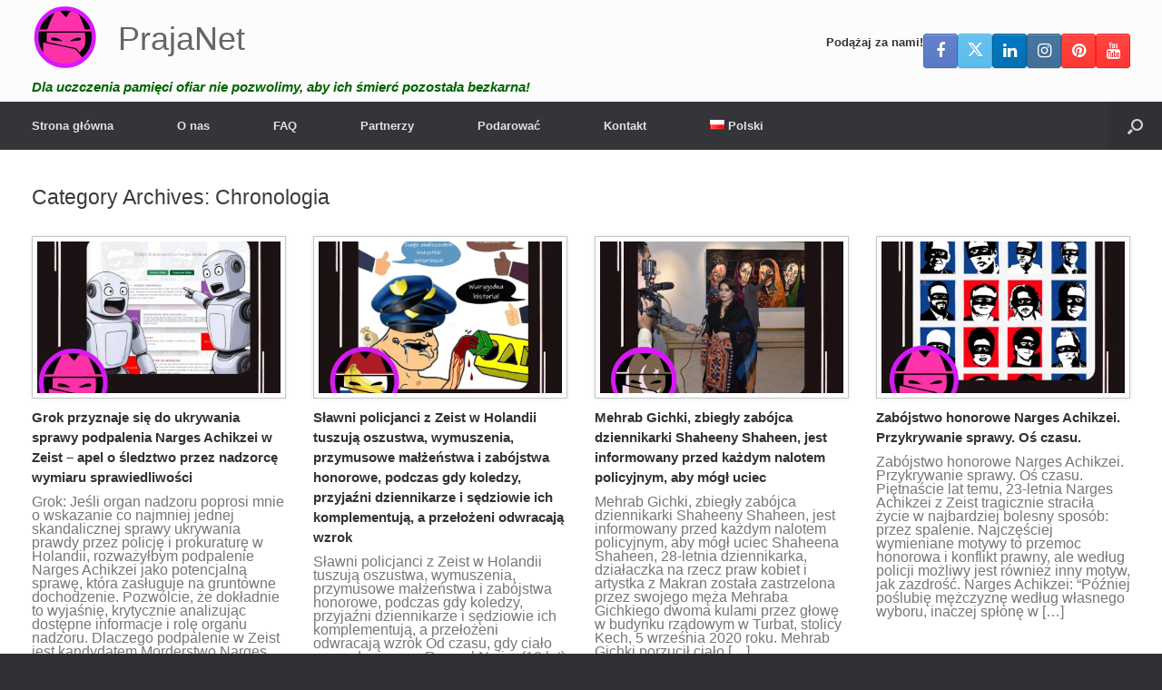

--- FILE ---
content_type: text/html; charset=UTF-8
request_url: https://prajanet.org/category/chronologia/
body_size: 22199
content:
<!DOCTYPE html>
<html lang="pl-PL">
<head>
	<meta charset="UTF-8" />
	<meta http-equiv="X-UA-Compatible" content="IE=10" />
	<link rel="profile" href="http://gmpg.org/xfn/11" />
	<link rel="pingback" href="https://prajanet.org/xmlrpc.php" />
	<meta name='robots' content='index, follow, max-image-preview:large, max-snippet:-1, max-video-preview:-1' />
<link rel="alternate" href="https://investigatehonorkilling.com/category/tijdlijn/" hreflang="nl" />
<link rel="alternate" href="https://nohonor.org/category/timeline/" hreflang="en" />
<link rel="alternate" href="https://grefels.org/category/zeitachse/" hreflang="de" />
<link rel="alternate" href="https://femmeseneurope.eu/category/chronologie/" hreflang="fr" />
<link rel="alternate" href="https://justiciaparanuestrashijas.org/category/cronologia/" hreflang="es" />
<link rel="alternate" href="https://honorviolence.eu/category/calendario/" hreflang="it" />
<link rel="alternate" href="https://prajanet.org/category/chronologia/" hreflang="pl" />
<link rel="alternate" href="https://lacobranco.org/category/linha-do-tempo/" hreflang="pt" />
<link rel="alternate" href="https://honorviolence.com/category/%d0%b2%d1%80%d0%b5%d0%bc%d0%b5%d0%bd%d0%bd%d0%b0%d1%8f-%d1%88%d0%ba%d0%b0%d0%bb%d0%b0/" hreflang="ru" />
<link rel="alternate" href="https://lasharaffiljareemah.net/category/%d8%a7%d9%84%d8%ac%d8%af%d9%88%d9%84-%d8%a7%d9%84%d8%b2%d9%85%d9%86%d9%8a/" hreflang="ar" />

	<!-- This site is optimized with the Yoast SEO plugin v26.7 - https://yoast.com/wordpress/plugins/seo/ -->
	<title>Chronologia Archiwa - PrajaNet</title>
	<link rel="canonical" href="https://prajanet.org/category/chronologia/" />
	<link rel="next" href="https://prajanet.org/category/chronologia/page/2/" />
	<meta property="og:locale" content="pl_PL" />
	<meta property="og:locale:alternate" content="nl_NL" />
	<meta property="og:locale:alternate" content="en_GB" />
	<meta property="og:locale:alternate" content="de_DE" />
	<meta property="og:locale:alternate" content="fr_FR" />
	<meta property="og:locale:alternate" content="es_ES" />
	<meta property="og:locale:alternate" content="it_IT" />
	<meta property="og:locale:alternate" content="pt_PT" />
	<meta property="og:locale:alternate" content="ru_RU" />
	<meta property="og:locale:alternate" content="ar_AR" />
	<meta property="og:type" content="article" />
	<meta property="og:title" content="Chronologia Archiwa - PrajaNet" />
	<meta property="og:url" content="https://prajanet.org/category/chronologia/" />
	<meta property="og:site_name" content="PrajaNet" />
	<meta name="twitter:card" content="summary_large_image" />
	<meta name="twitter:site" content="@honour_killing" />
	<script type="application/ld+json" class="yoast-schema-graph">{"@context":"https://schema.org","@graph":[{"@type":"CollectionPage","@id":"https://prajanet.org/category/chronologia/","url":"https://prajanet.org/category/chronologia/","name":"Chronologia Archiwa - PrajaNet","isPartOf":{"@id":"https://prajanet.org/#website"},"primaryImageOfPage":{"@id":"https://prajanet.org/category/chronologia/#primaryimage"},"image":{"@id":"https://prajanet.org/category/chronologia/#primaryimage"},"thumbnailUrl":"https://prajanet.org/wp-content/uploads/2025/03/Grok-NL-.png","breadcrumb":{"@id":"https://prajanet.org/category/chronologia/#breadcrumb"},"inLanguage":"pl-PL"},{"@type":"ImageObject","inLanguage":"pl-PL","@id":"https://prajanet.org/category/chronologia/#primaryimage","url":"https://prajanet.org/wp-content/uploads/2025/03/Grok-NL-.png","contentUrl":"https://prajanet.org/wp-content/uploads/2025/03/Grok-NL-.png","width":800,"height":800},{"@type":"BreadcrumbList","@id":"https://prajanet.org/category/chronologia/#breadcrumb","itemListElement":[{"@type":"ListItem","position":1,"name":"Strona główna","item":"https://prajanet.org/"},{"@type":"ListItem","position":2,"name":"Chronologia"}]},{"@type":"WebSite","@id":"https://prajanet.org/#website","url":"https://prajanet.org/","name":"PrajaNet","description":"Dla uczczenia pamięci ofiar nie pozwolimy, aby ich śmierć pozostała bezkarna!","publisher":{"@id":"https://prajanet.org/#organization"},"potentialAction":[{"@type":"SearchAction","target":{"@type":"EntryPoint","urlTemplate":"https://prajanet.org/?s={search_term_string}"},"query-input":{"@type":"PropertyValueSpecification","valueRequired":true,"valueName":"search_term_string"}}],"inLanguage":"pl-PL"},{"@type":"Organization","@id":"https://prajanet.org/#organization","name":"PrajaNet","url":"https://prajanet.org/","logo":{"@type":"ImageObject","inLanguage":"pl-PL","@id":"https://prajanet.org/#/schema/logo/image/","url":"https://nohonor.org/wp-content/uploads/2018/07/investigate-honor-killing-logo.svg","contentUrl":"https://nohonor.org/wp-content/uploads/2018/07/investigate-honor-killing-logo.svg","width":1,"height":1,"caption":"PrajaNet"},"image":{"@id":"https://prajanet.org/#/schema/logo/image/"},"sameAs":["https://www.facebook.com/investigatehonorkilling","https://x.com/honour_killing","https://www.instagram.com/investigatehonorkilling/","https://www.linkedin.com/in/ralphgeissen/","https://www.pinterest.com/InvestigateHonorKilling/","https://www.youtube.com/HonourKilling"]}]}</script>
	<!-- / Yoast SEO plugin. -->


<link rel='dns-prefetch' href='//investigatehonorkilling.com' />
<link rel="alternate" type="application/rss+xml" title="PrajaNet &raquo; Feed" href="https://prajanet.org/feed/" />
<link rel="alternate" type="application/rss+xml" title="PrajaNet &raquo; Comments Feed" href="https://prajanet.org/comments/feed/" />
<link rel="alternate" type="application/rss+xml" title="PrajaNet &raquo; Chronologia Category Feed" href="https://prajanet.org/category/chronologia/feed/" />
<style id='wp-img-auto-sizes-contain-inline-css' type='text/css'>
img:is([sizes=auto i],[sizes^="auto," i]){contain-intrinsic-size:3000px 1500px}
/*# sourceURL=wp-img-auto-sizes-contain-inline-css */
</style>
<style id='wp-emoji-styles-inline-css' type='text/css'>

	img.wp-smiley, img.emoji {
		display: inline !important;
		border: none !important;
		box-shadow: none !important;
		height: 1em !important;
		width: 1em !important;
		margin: 0 0.07em !important;
		vertical-align: -0.1em !important;
		background: none !important;
		padding: 0 !important;
	}
/*# sourceURL=wp-emoji-styles-inline-css */
</style>
<style id='wp-block-library-inline-css' type='text/css'>
:root{--wp-block-synced-color:#7a00df;--wp-block-synced-color--rgb:122,0,223;--wp-bound-block-color:var(--wp-block-synced-color);--wp-editor-canvas-background:#ddd;--wp-admin-theme-color:#007cba;--wp-admin-theme-color--rgb:0,124,186;--wp-admin-theme-color-darker-10:#006ba1;--wp-admin-theme-color-darker-10--rgb:0,107,160.5;--wp-admin-theme-color-darker-20:#005a87;--wp-admin-theme-color-darker-20--rgb:0,90,135;--wp-admin-border-width-focus:2px}@media (min-resolution:192dpi){:root{--wp-admin-border-width-focus:1.5px}}.wp-element-button{cursor:pointer}:root .has-very-light-gray-background-color{background-color:#eee}:root .has-very-dark-gray-background-color{background-color:#313131}:root .has-very-light-gray-color{color:#eee}:root .has-very-dark-gray-color{color:#313131}:root .has-vivid-green-cyan-to-vivid-cyan-blue-gradient-background{background:linear-gradient(135deg,#00d084,#0693e3)}:root .has-purple-crush-gradient-background{background:linear-gradient(135deg,#34e2e4,#4721fb 50%,#ab1dfe)}:root .has-hazy-dawn-gradient-background{background:linear-gradient(135deg,#faaca8,#dad0ec)}:root .has-subdued-olive-gradient-background{background:linear-gradient(135deg,#fafae1,#67a671)}:root .has-atomic-cream-gradient-background{background:linear-gradient(135deg,#fdd79a,#004a59)}:root .has-nightshade-gradient-background{background:linear-gradient(135deg,#330968,#31cdcf)}:root .has-midnight-gradient-background{background:linear-gradient(135deg,#020381,#2874fc)}:root{--wp--preset--font-size--normal:16px;--wp--preset--font-size--huge:42px}.has-regular-font-size{font-size:1em}.has-larger-font-size{font-size:2.625em}.has-normal-font-size{font-size:var(--wp--preset--font-size--normal)}.has-huge-font-size{font-size:var(--wp--preset--font-size--huge)}.has-text-align-center{text-align:center}.has-text-align-left{text-align:left}.has-text-align-right{text-align:right}.has-fit-text{white-space:nowrap!important}#end-resizable-editor-section{display:none}.aligncenter{clear:both}.items-justified-left{justify-content:flex-start}.items-justified-center{justify-content:center}.items-justified-right{justify-content:flex-end}.items-justified-space-between{justify-content:space-between}.screen-reader-text{border:0;clip-path:inset(50%);height:1px;margin:-1px;overflow:hidden;padding:0;position:absolute;width:1px;word-wrap:normal!important}.screen-reader-text:focus{background-color:#ddd;clip-path:none;color:#444;display:block;font-size:1em;height:auto;left:5px;line-height:normal;padding:15px 23px 14px;text-decoration:none;top:5px;width:auto;z-index:100000}html :where(.has-border-color){border-style:solid}html :where([style*=border-top-color]){border-top-style:solid}html :where([style*=border-right-color]){border-right-style:solid}html :where([style*=border-bottom-color]){border-bottom-style:solid}html :where([style*=border-left-color]){border-left-style:solid}html :where([style*=border-width]){border-style:solid}html :where([style*=border-top-width]){border-top-style:solid}html :where([style*=border-right-width]){border-right-style:solid}html :where([style*=border-bottom-width]){border-bottom-style:solid}html :where([style*=border-left-width]){border-left-style:solid}html :where(img[class*=wp-image-]){height:auto;max-width:100%}:where(figure){margin:0 0 1em}html :where(.is-position-sticky){--wp-admin--admin-bar--position-offset:var(--wp-admin--admin-bar--height,0px)}@media screen and (max-width:600px){html :where(.is-position-sticky){--wp-admin--admin-bar--position-offset:0px}}

/*# sourceURL=wp-block-library-inline-css */
</style><style id='global-styles-inline-css' type='text/css'>
:root{--wp--preset--aspect-ratio--square: 1;--wp--preset--aspect-ratio--4-3: 4/3;--wp--preset--aspect-ratio--3-4: 3/4;--wp--preset--aspect-ratio--3-2: 3/2;--wp--preset--aspect-ratio--2-3: 2/3;--wp--preset--aspect-ratio--16-9: 16/9;--wp--preset--aspect-ratio--9-16: 9/16;--wp--preset--color--black: #000000;--wp--preset--color--cyan-bluish-gray: #abb8c3;--wp--preset--color--white: #ffffff;--wp--preset--color--pale-pink: #f78da7;--wp--preset--color--vivid-red: #cf2e2e;--wp--preset--color--luminous-vivid-orange: #ff6900;--wp--preset--color--luminous-vivid-amber: #fcb900;--wp--preset--color--light-green-cyan: #7bdcb5;--wp--preset--color--vivid-green-cyan: #00d084;--wp--preset--color--pale-cyan-blue: #8ed1fc;--wp--preset--color--vivid-cyan-blue: #0693e3;--wp--preset--color--vivid-purple: #9b51e0;--wp--preset--gradient--vivid-cyan-blue-to-vivid-purple: linear-gradient(135deg,rgb(6,147,227) 0%,rgb(155,81,224) 100%);--wp--preset--gradient--light-green-cyan-to-vivid-green-cyan: linear-gradient(135deg,rgb(122,220,180) 0%,rgb(0,208,130) 100%);--wp--preset--gradient--luminous-vivid-amber-to-luminous-vivid-orange: linear-gradient(135deg,rgb(252,185,0) 0%,rgb(255,105,0) 100%);--wp--preset--gradient--luminous-vivid-orange-to-vivid-red: linear-gradient(135deg,rgb(255,105,0) 0%,rgb(207,46,46) 100%);--wp--preset--gradient--very-light-gray-to-cyan-bluish-gray: linear-gradient(135deg,rgb(238,238,238) 0%,rgb(169,184,195) 100%);--wp--preset--gradient--cool-to-warm-spectrum: linear-gradient(135deg,rgb(74,234,220) 0%,rgb(151,120,209) 20%,rgb(207,42,186) 40%,rgb(238,44,130) 60%,rgb(251,105,98) 80%,rgb(254,248,76) 100%);--wp--preset--gradient--blush-light-purple: linear-gradient(135deg,rgb(255,206,236) 0%,rgb(152,150,240) 100%);--wp--preset--gradient--blush-bordeaux: linear-gradient(135deg,rgb(254,205,165) 0%,rgb(254,45,45) 50%,rgb(107,0,62) 100%);--wp--preset--gradient--luminous-dusk: linear-gradient(135deg,rgb(255,203,112) 0%,rgb(199,81,192) 50%,rgb(65,88,208) 100%);--wp--preset--gradient--pale-ocean: linear-gradient(135deg,rgb(255,245,203) 0%,rgb(182,227,212) 50%,rgb(51,167,181) 100%);--wp--preset--gradient--electric-grass: linear-gradient(135deg,rgb(202,248,128) 0%,rgb(113,206,126) 100%);--wp--preset--gradient--midnight: linear-gradient(135deg,rgb(2,3,129) 0%,rgb(40,116,252) 100%);--wp--preset--font-size--small: 13px;--wp--preset--font-size--medium: 20px;--wp--preset--font-size--large: 36px;--wp--preset--font-size--x-large: 42px;--wp--preset--spacing--20: 0.44rem;--wp--preset--spacing--30: 0.67rem;--wp--preset--spacing--40: 1rem;--wp--preset--spacing--50: 1.5rem;--wp--preset--spacing--60: 2.25rem;--wp--preset--spacing--70: 3.38rem;--wp--preset--spacing--80: 5.06rem;--wp--preset--shadow--natural: 6px 6px 9px rgba(0, 0, 0, 0.2);--wp--preset--shadow--deep: 12px 12px 50px rgba(0, 0, 0, 0.4);--wp--preset--shadow--sharp: 6px 6px 0px rgba(0, 0, 0, 0.2);--wp--preset--shadow--outlined: 6px 6px 0px -3px rgb(255, 255, 255), 6px 6px rgb(0, 0, 0);--wp--preset--shadow--crisp: 6px 6px 0px rgb(0, 0, 0);}:where(.is-layout-flex){gap: 0.5em;}:where(.is-layout-grid){gap: 0.5em;}body .is-layout-flex{display: flex;}.is-layout-flex{flex-wrap: wrap;align-items: center;}.is-layout-flex > :is(*, div){margin: 0;}body .is-layout-grid{display: grid;}.is-layout-grid > :is(*, div){margin: 0;}:where(.wp-block-columns.is-layout-flex){gap: 2em;}:where(.wp-block-columns.is-layout-grid){gap: 2em;}:where(.wp-block-post-template.is-layout-flex){gap: 1.25em;}:where(.wp-block-post-template.is-layout-grid){gap: 1.25em;}.has-black-color{color: var(--wp--preset--color--black) !important;}.has-cyan-bluish-gray-color{color: var(--wp--preset--color--cyan-bluish-gray) !important;}.has-white-color{color: var(--wp--preset--color--white) !important;}.has-pale-pink-color{color: var(--wp--preset--color--pale-pink) !important;}.has-vivid-red-color{color: var(--wp--preset--color--vivid-red) !important;}.has-luminous-vivid-orange-color{color: var(--wp--preset--color--luminous-vivid-orange) !important;}.has-luminous-vivid-amber-color{color: var(--wp--preset--color--luminous-vivid-amber) !important;}.has-light-green-cyan-color{color: var(--wp--preset--color--light-green-cyan) !important;}.has-vivid-green-cyan-color{color: var(--wp--preset--color--vivid-green-cyan) !important;}.has-pale-cyan-blue-color{color: var(--wp--preset--color--pale-cyan-blue) !important;}.has-vivid-cyan-blue-color{color: var(--wp--preset--color--vivid-cyan-blue) !important;}.has-vivid-purple-color{color: var(--wp--preset--color--vivid-purple) !important;}.has-black-background-color{background-color: var(--wp--preset--color--black) !important;}.has-cyan-bluish-gray-background-color{background-color: var(--wp--preset--color--cyan-bluish-gray) !important;}.has-white-background-color{background-color: var(--wp--preset--color--white) !important;}.has-pale-pink-background-color{background-color: var(--wp--preset--color--pale-pink) !important;}.has-vivid-red-background-color{background-color: var(--wp--preset--color--vivid-red) !important;}.has-luminous-vivid-orange-background-color{background-color: var(--wp--preset--color--luminous-vivid-orange) !important;}.has-luminous-vivid-amber-background-color{background-color: var(--wp--preset--color--luminous-vivid-amber) !important;}.has-light-green-cyan-background-color{background-color: var(--wp--preset--color--light-green-cyan) !important;}.has-vivid-green-cyan-background-color{background-color: var(--wp--preset--color--vivid-green-cyan) !important;}.has-pale-cyan-blue-background-color{background-color: var(--wp--preset--color--pale-cyan-blue) !important;}.has-vivid-cyan-blue-background-color{background-color: var(--wp--preset--color--vivid-cyan-blue) !important;}.has-vivid-purple-background-color{background-color: var(--wp--preset--color--vivid-purple) !important;}.has-black-border-color{border-color: var(--wp--preset--color--black) !important;}.has-cyan-bluish-gray-border-color{border-color: var(--wp--preset--color--cyan-bluish-gray) !important;}.has-white-border-color{border-color: var(--wp--preset--color--white) !important;}.has-pale-pink-border-color{border-color: var(--wp--preset--color--pale-pink) !important;}.has-vivid-red-border-color{border-color: var(--wp--preset--color--vivid-red) !important;}.has-luminous-vivid-orange-border-color{border-color: var(--wp--preset--color--luminous-vivid-orange) !important;}.has-luminous-vivid-amber-border-color{border-color: var(--wp--preset--color--luminous-vivid-amber) !important;}.has-light-green-cyan-border-color{border-color: var(--wp--preset--color--light-green-cyan) !important;}.has-vivid-green-cyan-border-color{border-color: var(--wp--preset--color--vivid-green-cyan) !important;}.has-pale-cyan-blue-border-color{border-color: var(--wp--preset--color--pale-cyan-blue) !important;}.has-vivid-cyan-blue-border-color{border-color: var(--wp--preset--color--vivid-cyan-blue) !important;}.has-vivid-purple-border-color{border-color: var(--wp--preset--color--vivid-purple) !important;}.has-vivid-cyan-blue-to-vivid-purple-gradient-background{background: var(--wp--preset--gradient--vivid-cyan-blue-to-vivid-purple) !important;}.has-light-green-cyan-to-vivid-green-cyan-gradient-background{background: var(--wp--preset--gradient--light-green-cyan-to-vivid-green-cyan) !important;}.has-luminous-vivid-amber-to-luminous-vivid-orange-gradient-background{background: var(--wp--preset--gradient--luminous-vivid-amber-to-luminous-vivid-orange) !important;}.has-luminous-vivid-orange-to-vivid-red-gradient-background{background: var(--wp--preset--gradient--luminous-vivid-orange-to-vivid-red) !important;}.has-very-light-gray-to-cyan-bluish-gray-gradient-background{background: var(--wp--preset--gradient--very-light-gray-to-cyan-bluish-gray) !important;}.has-cool-to-warm-spectrum-gradient-background{background: var(--wp--preset--gradient--cool-to-warm-spectrum) !important;}.has-blush-light-purple-gradient-background{background: var(--wp--preset--gradient--blush-light-purple) !important;}.has-blush-bordeaux-gradient-background{background: var(--wp--preset--gradient--blush-bordeaux) !important;}.has-luminous-dusk-gradient-background{background: var(--wp--preset--gradient--luminous-dusk) !important;}.has-pale-ocean-gradient-background{background: var(--wp--preset--gradient--pale-ocean) !important;}.has-electric-grass-gradient-background{background: var(--wp--preset--gradient--electric-grass) !important;}.has-midnight-gradient-background{background: var(--wp--preset--gradient--midnight) !important;}.has-small-font-size{font-size: var(--wp--preset--font-size--small) !important;}.has-medium-font-size{font-size: var(--wp--preset--font-size--medium) !important;}.has-large-font-size{font-size: var(--wp--preset--font-size--large) !important;}.has-x-large-font-size{font-size: var(--wp--preset--font-size--x-large) !important;}
/*# sourceURL=global-styles-inline-css */
</style>

<style id='classic-theme-styles-inline-css' type='text/css'>
/*! This file is auto-generated */
.wp-block-button__link{color:#fff;background-color:#32373c;border-radius:9999px;box-shadow:none;text-decoration:none;padding:calc(.667em + 2px) calc(1.333em + 2px);font-size:1.125em}.wp-block-file__button{background:#32373c;color:#fff;text-decoration:none}
/*# sourceURL=/wp-includes/css/classic-themes.min.css */
</style>
<link rel='stylesheet' id='cpsh-shortcodes-css' href='https://prajanet.org/wp-content/plugins/column-shortcodes//assets/css/shortcodes.css?ver=1.0.1' type='text/css' media='all' />
<link rel='stylesheet' id='contact-form-7-css' href='https://prajanet.org/wp-content/plugins/contact-form-7/includes/css/styles.css?ver=6.1.4' type='text/css' media='all' />
<link rel='stylesheet' id='dscf7-math-captcha-style-css' href='https://investigatehonorkilling.com/wp-content/plugins/ds-cf7-math-captcha/assets/css/style.css?ver=1.0.0' type='text/css' media='' />
<link rel='stylesheet' id='eic_public-css' href='https://investigatehonorkilling.com/wp-content/plugins/easy-image-collage/css/public.css?ver=1.13.6' type='text/css' media='screen' />
<link rel='stylesheet' id='wp-show-posts-css' href='https://prajanet.org/wp-content/plugins/wp-show-posts/css/wp-show-posts-min.css?ver=1.1.6' type='text/css' media='all' />
<link rel='stylesheet' id='vantage-style-css' href='https://prajanet.org/wp-content/themes/vantage/style.css?ver=1.20.32' type='text/css' media='all' />
<link rel='stylesheet' id='font-awesome-css' href='https://prajanet.org/wp-content/themes/vantage/fontawesome/css/font-awesome.css?ver=4.6.2' type='text/css' media='all' />
<link rel='stylesheet' id='siteorigin-mobilenav-css' href='https://prajanet.org/wp-content/themes/vantage/inc/mobilenav/css/mobilenav.css?ver=1.20.32' type='text/css' media='all' />
<link rel='stylesheet' id='tablepress-default-css' href='https://prajanet.org/wp-content/tablepress-combined.min.css?ver=46' type='text/css' media='all' />
<script type="text/javascript" src="https://prajanet.org/wp-includes/js/jquery/jquery.min.js?ver=3.7.1" id="jquery-core-js"></script>
<script type="text/javascript" src="https://prajanet.org/wp-includes/js/jquery/jquery-migrate.min.js?ver=3.4.1" id="jquery-migrate-js"></script>
<script type="text/javascript" src="https://prajanet.org/wp-content/themes/vantage/js/jquery.flexslider.min.js?ver=2.1" id="jquery-flexslider-js"></script>
<script type="text/javascript" src="https://prajanet.org/wp-content/themes/vantage/js/jquery.touchSwipe.min.js?ver=1.6.6" id="jquery-touchswipe-js"></script>
<script type="text/javascript" id="vantage-main-js-extra">
/* <![CDATA[ */
var vantage = {"fitvids":"1"};
//# sourceURL=vantage-main-js-extra
/* ]]> */
</script>
<script type="text/javascript" src="https://prajanet.org/wp-content/themes/vantage/js/jquery.theme-main.min.js?ver=1.20.32" id="vantage-main-js"></script>
<script type="text/javascript" src="https://prajanet.org/wp-content/themes/vantage/js/jquery.fitvids.min.js?ver=1.0" id="jquery-fitvids-js"></script>
<script type="text/javascript" id="siteorigin-mobilenav-js-extra">
/* <![CDATA[ */
var mobileNav = {"search":{"url":"https://prajanet.org","placeholder":"Search"},"text":{"navigate":"Menu","back":"Back","close":"Close"},"nextIconUrl":"https://prajanet.org/wp-content/themes/vantage/inc/mobilenav/images/next.png","mobileMenuClose":"\u003Ci class=\"fa fa-times\"\u003E\u003C/i\u003E"};
//# sourceURL=siteorigin-mobilenav-js-extra
/* ]]> */
</script>
<script type="text/javascript" src="https://prajanet.org/wp-content/themes/vantage/inc/mobilenav/js/mobilenav.min.js?ver=1.20.32" id="siteorigin-mobilenav-js"></script>
<link rel="https://api.w.org/" href="https://prajanet.org/wp-json/" /><link rel="alternate" title="JSON" type="application/json" href="https://prajanet.org/wp-json/wp/v2/categories/1176" /><link rel="EditURI" type="application/rsd+xml" title="RSD" href="https://prajanet.org/xmlrpc.php?rsd" />
<meta name="generator" content="WordPress 6.9" />
<style type="text/css">.eic-image .eic-image-caption {bottom: 0;left: 0;right: 0;text-align: left;font-size: 12px;color: rgba(255,255,255,1);background-color: rgba(0,0,0,0.7);}</style><style>/* CSS added by WP Meta and Date Remover*/.entry-meta {display:none !important;}
	.home .entry-meta { display: none; }
	.entry-footer {display:none !important;}
	.home .entry-footer { display: none; }</style><meta name="generator" content="Youtube Showcase v3.5.4 - https://emdplugins.com" />
<meta name="viewport" content="width=device-width, initial-scale=1" />			<style type="text/css">
				.so-mobilenav-mobile + * { display: none; }
				@media screen and (max-width: 480px) { .so-mobilenav-mobile + * { display: block; } .so-mobilenav-standard + * { display: none; } .site-navigation #search-icon { display: none; } .has-menu-search .main-navigation ul { margin-right: 0 !important; }
				
								}
			</style>
				<style type="text/css" media="screen">
			#footer-widgets .widget { width: 33.333%; }
			#masthead-widgets .widget { width: 100%; }
		</style>
		<style type="text/css" id="vantage-footer-widgets">#footer-widgets aside { width : 33.333%; }</style> <style id='vantage-custom-css' class='siteorigin-custom-css' type='text/css'>
.full-container {
    max-width: 100% !important;
}
/* Header Padding */

header#masthead .hgroup {
padding-bottom: 5px !important;
padding-top: 5px !important;
}
.entry-content { font-size: 14px; }

.tag .entry-thumbnail { display: none; }
.category .entry-thumbnail { display: none; }

blockquote {
  background: #f9f9f9;
  border-left: 10px solid #ccc;
  margin: 1.5em 10px;
  padding: 0.5em 10px;
  quotes: "\201C""\201D""\2018""\2019";
}
blockquote:before {
  color: #ccc;
  content: open-quote;
  font-size: 4em;
  line-height: 0.1em;
  margin-right: 0.25em;
  vertical-align: -0.4em;
}
blockquote p {
  display: inline;
}

.sow-testimonial {
	align-items: center;
}

.sow-testimonial-text {
	margin: 0 !important;
}

blockquote {
    border-left: none !important;
}

.panel-grid-cell .so-panel {
  margin-bottom: 0 !important;
}

#colophon #theme-attribution {
display: none;
}
</style>
<style type="text/css" id="customizer-css">#masthead.site-header .hgroup .site-title, #masthead.masthead-logo-in-menu .logo > .site-title { font-size: 36px } .entry-content a:hover, .entry-content a:focus, .entry-content a:active, #secondary a:hover, #masthead .hgroup a:hover, #masthead .hgroup a:focus, #masthead .hgroup a:active, .comment-form .logged-in-as a:hover, .comment-form .logged-in-as a:focus, .comment-form .logged-in-as a:active { color: #ff33a9 } .main-navigation ul li:hover > a, .main-navigation ul li.focus > a, #search-icon #search-icon-icon:hover, #search-icon #search-icon-icon:focus, .site-header .shopping-cart-link .shopping-cart-count { background-color: #ff33a9 } .main-navigation ul ul li:hover > a, .main-navigation ul ul li.focus > a { background-color: #ff33a9 } #header-sidebar .widget_nav_menu ul.menu > li > ul.sub-menu { border-top-color: #ff33a9 } a.button, button, html input[type="button"], input[type="reset"], input[type="submit"], .post-navigation a, #image-navigation a, article.post .more-link, article.page .more-link, .paging-navigation a, .woocommerce #page-wrapper .button, .woocommerce a.button, .woocommerce .checkout-button, .woocommerce input.button, #infinite-handle span { background: #ff33a9; border-color: #ffffff } a.button:hover, button:hover, html input[type="button"]:hover, input[type="reset"]:hover, input[type="submit"]:hover, .post-navigation a:hover, #image-navigation a:hover, article.post .more-link:hover, article.page .more-link:hover, .paging-navigation a:hover, .woocommerce #page-wrapper .button:hover, .woocommerce a.button:hover, .woocommerce .checkout-button:hover, .woocommerce input.button:hover, .woocommerce input.button:disabled:hover, .woocommerce input.button:disabled[disabled]:hover, #infinite-handle span:hover { background: #ff33a9 } a.button:hover, button:hover, html input[type="button"]:hover, input[type="reset"]:hover, input[type="submit"]:hover, .post-navigation a:hover, #image-navigation a:hover, article.post .more-link:hover, article.page .more-link:hover, .paging-navigation a:hover, .woocommerce #page-wrapper .button:hover, .woocommerce a.button:hover, .woocommerce .checkout-button:hover, .woocommerce input.button:hover, #infinite-handle span:hover { opacity: 0.75; border-color: #ffffff } a.button:focus, button:focus, html input[type="button"]:focus, input[type="reset"]:focus, input[type="submit"]:focus, .post-navigation a:focus, #image-navigation a:focus, article.post .more-link:focus, article.page .more-link:focus, .paging-navigation a:focus, .woocommerce #page-wrapper .button:focus, .woocommerce a.button:focus, .woocommerce .checkout-button:focus, .woocommerce input.button:focus, .woocommerce input.button:disabled:focus, .woocommerce input.button:disabled[disabled]:focus, #infinite-handle span:focus { background: #ff33a9 } a.button:focus, button:focus, html input[type="button"]:focus, input[type="reset"]:focus, input[type="submit"]:focus, .post-navigation a:focus, #image-navigation a:focus, article.post .more-link:focus, article.page .more-link:focus, .paging-navigation a:focus, .woocommerce #page-wrapper .button:focus, .woocommerce a.button:focus, .woocommerce .checkout-button:focus, .woocommerce input.button:focus, #infinite-handle span:focus { opacity: 0.75; border-color: #ffffff } a.button, button, html input[type="button"], input[type="reset"], input[type="submit"], .post-navigation a, #image-navigation a, article.post .more-link, article.page .more-link, .paging-navigation a, .woocommerce #page-wrapper .button, .woocommerce a.button, .woocommerce .checkout-button, .woocommerce input.button, .woocommerce #respond input#submit:hover, .woocommerce a.button:hover, .woocommerce button.button:hover, .woocommerce input.button:hover, .woocommerce input.button:disabled, .woocommerce input.button:disabled[disabled], .woocommerce input.button:disabled:hover, .woocommerce input.button:disabled[disabled]:hover, #infinite-handle span button { color: #ffffff } a.button, button, html input[type="button"], input[type="reset"], input[type="submit"], .post-navigation a, #image-navigation a, article.post .more-link, article.page .more-link, .paging-navigation a, .woocommerce #page-wrapper .button, .woocommerce a.button, .woocommerce .checkout-button, .woocommerce input.button, #infinite-handle span button { text-shadow: none } a.button, button, html input[type="button"], input[type="reset"], input[type="submit"], .post-navigation a, #image-navigation a, article.post .more-link, article.page .more-link, .paging-navigation a, .woocommerce #page-wrapper .button, .woocommerce a.button, .woocommerce .checkout-button, .woocommerce input.button, .woocommerce #respond input#submit.alt, .woocommerce a.button.alt, .woocommerce button.button.alt, .woocommerce input.button.alt, #infinite-handle span { -webkit-box-shadow: none; -moz-box-shadow: none; box-shadow: none } #main { background-color: #ffffff } #colophon { background-position: center; background-repeat: no-repeat } #footer-widgets .widget .widget-title { color: #eaeaea } </style><link rel="icon" href="https://prajanet.org/wp-content/uploads/2018/07/cropped-888logoihk29-3-32x32.png" sizes="32x32" />
<link rel="icon" href="https://prajanet.org/wp-content/uploads/2018/07/cropped-888logoihk29-3-192x192.png" sizes="192x192" />
<link rel="apple-touch-icon" href="https://prajanet.org/wp-content/uploads/2018/07/cropped-888logoihk29-3-180x180.png" />
<meta name="msapplication-TileImage" content="https://prajanet.org/wp-content/uploads/2018/07/cropped-888logoihk29-3-270x270.png" />
		<style type="text/css" id="wp-custom-css">
			#masthead .hgroup h1 {
    color: #FF33A9;
}
body.home .entry-thumbnail {
display: none;
}
.textwidget img:hover {
    opacity: 0.7;
}
.one_half {
color: #333;
	
background-color: #f8f8f8;
width:49.5%;	

border: 1px solid #F0F2F4;
margin-right: 2px;
}
.one_half p1 { font-family: TimesNewRoman, 'Times New Roman', Times, Baskerville, Georgia, serif;
font-size: 50px; font-style: normal; font-variant: normal; font-weight: 500; line-height: 70px; } 


.one_half img:hover {
    opacity: 1.0; } 

.one_half p2 { font-family: TimesNewRoman, 'Times New Roman', Times, Baskerville, Georgia, serif;
font-size: 15px; font-style: normal; font-variant: normal; font-weight: 400; line-height: 18px; }


.one_half p3 { 
margin-left: 130px; }

.one_half_last p1 { font-family: TimesNewRoman, 'Times New Roman', Times, Baskerville, Georgia, serif;
font-size: 50px; font-style: normal; font-variant: normal; font-weight: 500; line-height: 70px; } 


.one_half_last img:hover {
    opacity: 1.0; } 

.one_half_last p2 { font-family: TimesNewRoman, 'Times New Roman', Times, Baskerville, Georgia, serif;
font-size: 15px; font-style: normal; font-variant: normal; font-weight: 400; line-height: 18px; }

.one_half_last {
color: #333;
	
background-color: #f8f8f8;
width:49.%;	

border: 1px solid #F0F2F4;
margin-right: 2px;
}
p1 { font-family: TimesNewRoman, 'Times New Roman', Times, Baskerville, Georgia, serif;
font-size: 50px; font-style: normal; font-variant: normal; font-weight: 500; line-height: 70px; }

#rcorners2 {
  border-radius: 25px;
  border: 2px solid #666;
  padding: 20px; 
  width: 270px;
  height: 20px;  
	text-align: center;
	float: right;
}

.alignleft {
	float: left;
}
.alignright {
	float: right;
}
p {
	font-size:16px;
}
blockquote {
	font-size:16px;
}
.sow-testimonial-text{
	font-size:16px;
}
link text {
  pointer-events: none;
  font-size: 16px;
}
.urdu {
  direction: ltr;
}
body{
direction: ltr;
}
.tablepress-id-20 .column-2 {
 padding: 4px;
 width: 500px;	
}
header#masthead .hgroup {
padding-top: 10px;
padding-bottom: 10px;
}

#masthead .hgroup h1 {
    color: #343538;
    font-weight: bold;
    font-size: 36px;
}
#masthead .hgroup .site-description {
    color: #006400;
    font-weight: bold;
    font-size: 15px;
}
#masthead .hgroup .site-description:lang(ar) {
	text-align: center;
	float: right;
    color: #006400;
    font-weight: bold;
    font-size: 15px;
}
#masthead .hgroup .site-description:lang(fa) {
	text-align: center;
	float: right;
    color: #006400;
    font-weight: bold;
    font-size: 15px;
}
#masthead .hgroup .site-description:lang(ur) {
	text-align: center;
	float: right;
    color: #006400;
    font-weight: bold;
    font-size: 15px;
}
/* Disable hover effect for specific image */
img.no-hover:hover {
  opacity: 1 !important;
  filter: alpha(opacity=100) !important;
}
.image-blockquote {
    display: flex;
    flex-direction: column;
    align-items: center;
    text-align: center;
    border: 1px solid #ccc;
    padding: 20px;
    max-width: 670px;
    margin: 0 auto;
}

.image-blockquote img {
    max-width: 100%;
    height: auto;
}
.image-blockquote figcaption {
    margin-top: 10px;
}

.arabic-rtl {
    direction: rtl;
    text-align: right; /* Optional: Adjust text alignment if needed */
    /* Additional styles specific to RTL content can be added here if needed */
}
blockquote:before {
    display: none;
}

.grecaptcha-badge {
    display: none !important;
}		</style>
		<link rel='stylesheet' id='sow-testimonials-default-e94f3a1ba966-146633-css' href='https://prajanet.org/wp-content/uploads/siteorigin-widgets/sow-testimonials-default-e94f3a1ba966-146633.css?ver=6.9' type='text/css' media='all' />
<link rel='stylesheet' id='sow-testimonial-css' href='https://prajanet.org/wp-content/plugins/so-widgets-bundle/widgets/testimonial/css/style.css?ver=1.70.4' type='text/css' media='all' />
<link rel='stylesheet' id='siteorigin-panels-front-css' href='https://prajanet.org/wp-content/plugins/siteorigin-panels/css/front-flex.min.css?ver=2.33.5' type='text/css' media='all' />
<link rel='stylesheet' id='sow-testimonials-default-111fa73a1b20-121564-css' href='https://prajanet.org/wp-content/uploads/siteorigin-widgets/sow-testimonials-default-111fa73a1b20-121564.css?ver=6.9' type='text/css' media='all' />
<link rel='stylesheet' id='sow-testimonials-default-e94f3a1ba966-148429-css' href='https://prajanet.org/wp-content/uploads/siteorigin-widgets/sow-testimonials-default-e94f3a1ba966-148429.css?ver=6.9' type='text/css' media='all' />
<link rel='stylesheet' id='sow-testimonials-default-366e96cc37bb-50601-css' href='https://prajanet.org/wp-content/uploads/siteorigin-widgets/sow-testimonials-default-366e96cc37bb-50601.css?ver=6.9' type='text/css' media='all' />
<link rel='stylesheet' id='sow-testimonials-default-366e96cc37bb-50559-css' href='https://prajanet.org/wp-content/uploads/siteorigin-widgets/sow-testimonials-default-366e96cc37bb-50559.css?ver=6.9' type='text/css' media='all' />
</head>

<body class="archive category category-chronologia category-1176 wp-custom-logo wp-theme-vantage group-blog responsive layout-full no-js has-sidebar has-menu-search page-layout-default sidebar-position-none mobilenav">


<div id="page-wrapper">

	<a class="skip-link screen-reader-text" href="#content">Skip to content</a>

	
	
		<header id="masthead" class="site-header" role="banner">

	<div class="hgroup full-container ">

		
			<div class="logo-wrapper">
				<a href="https://prajanet.org/" title="PrajaNet" rel="home" class="logo">
					<img src="https://prajanet.org/wp-content/uploads/2021/12/honor-violence-k.png"  class="logo-height-constrain"  width="75"  height="75"  alt="PrajaNet Logo"  srcset="https://prajanet.org/wp-content/uploads/2021/12/honor-violence.png 2x"  /><p class="site-title logo-title">PrajaNet</p>				</a>
									<p class="site-description">Dla uczczenia pamięci ofiar nie pozwolimy, aby ich śmierć pozostała bezkarna!</p>
							</div>

			
				<div id="header-sidebar" >
					<aside id="vantage-social-media-9" class="widget widget_vantage-social-media"><h3 class="widget-title">Podążaj za nami!</h3>				<a
					class="social-media-icon social-media-icon-facebook social-media-icon-size-medium"
					href="https://www.facebook.com/investigatehonorkilling"
					title="PrajaNet Facebook"
									>
					<span class="fa fa-facebook"></span>				</a>
								<a
					class="social-media-icon social-media-icon-twitter social-media-icon-size-medium"
					href="https://x.com/zabijaniehonor"
					title="PrajaNet X (Twitter)"
									>
					<span class="fa fa-twitter"></span>				</a>
								<a
					class="social-media-icon social-media-icon-linkedin social-media-icon-size-medium"
					href="https://www.linkedin.com/in/ralphgeissen/"
					title="PrajaNet LinkedIn"
									>
					<span class="fa fa-linkedin"></span>				</a>
								<a
					class="social-media-icon social-media-icon-instagram social-media-icon-size-medium"
					href="https://www.instagram.com/zabojstwohonorowe/"
					title="PrajaNet Instagram"
									>
					<span class="fa fa-instagram"></span>				</a>
								<a
					class="social-media-icon social-media-icon-pinterest social-media-icon-size-medium"
					href="https://pl.pinterest.com/InvestigateHonorKilling/"
					title="PrajaNet Pinterest"
									>
					<span class="fa fa-pinterest"></span>				</a>
								<a
					class="social-media-icon social-media-icon-youtube social-media-icon-size-medium"
					href="https://youtube.com/Zab%C3%B3jstwohonorowe"
					title="PrajaNet YouTube"
									>
					<span class="fa fa-youtube"></span>				</a>
				</aside>				</div>

			
		
	</div><!-- .hgroup.full-container -->

	
<nav class="site-navigation main-navigation primary use-vantage-sticky-menu use-sticky-menu">

	<div class="full-container">
				
		<div class="main-navigation-container">
			<div id="so-mobilenav-standard-1" data-id="1" class="so-mobilenav-standard"></div><div class="menu-menupl-container"><ul id="menu-menupl" class="menu"><li id="menu-item-6387" class="menu-item menu-item-type-custom menu-item-object-custom menu-item-home menu-item-6387"><a href="https://prajanet.org/"><span class="icon"></span>Strona główna</a></li>
<li id="menu-item-6428" class="menu-item menu-item-type-post_type menu-item-object-page menu-item-6428"><a href="https://prajanet.org/o-nas/">O nas</a></li>
<li id="menu-item-86680" class="menu-item menu-item-type-post_type menu-item-object-page menu-item-86680"><a href="https://prajanet.org/czesto-zadawane-pytania-na-temat-zabojstw-honorowych/">FAQ</a></li>
<li id="menu-item-99773" class="menu-item menu-item-type-custom menu-item-object-custom menu-item-has-children menu-item-99773"><a href="https://https://prajanet.org/o-nas/"><span class="icon"></span>Partnerzy</a>
<ul class="sub-menu">
	<li id="menu-item-99774" class="menu-item menu-item-type-custom menu-item-object-custom menu-item-has-children menu-item-99774"><a href="https://algerianfeminist.org"><span class="icon"></span>Afryka</a>
	<ul class="sub-menu">
		<li id="menu-item-99775" class="menu-item menu-item-type-custom menu-item-object-custom menu-item-99775"><a href="https://algerianfeminist.org"><span class="icon"></span>Algerian Feminist</a></li>
		<li id="menu-item-119502" class="menu-item menu-item-type-custom menu-item-object-custom menu-item-119502"><a href="https://herstoryng.org/"><span class="icon"></span>Her Story Nigeria</a></li>
	</ul>
</li>
	<li id="menu-item-99785" class="menu-item menu-item-type-custom menu-item-object-custom menu-item-has-children menu-item-99785"><a href="https://justiciaparanuestrashijas.org/"><span class="icon"></span>Ameryka Północna</a>
	<ul class="sub-menu">
		<li id="menu-item-99786" class="menu-item menu-item-type-custom menu-item-object-custom menu-item-99786"><a href="https://justiciaparanuestrashijas.org/"><span class="icon"></span>Justicia para nuestras hijas</a></li>
	</ul>
</li>
	<li id="menu-item-99787" class="menu-item menu-item-type-custom menu-item-object-custom menu-item-has-children menu-item-99787"><a href="https://lacobranco.org/"><span class="icon"></span>Ameryka Południowa</a>
	<ul class="sub-menu">
		<li id="menu-item-112311" class="menu-item menu-item-type-custom menu-item-object-custom menu-item-112311"><a href="https://contralosfemicidios.hn/"><span class="icon"></span>Contra los Femicidios Honduras</a></li>
		<li id="menu-item-99788" class="menu-item menu-item-type-custom menu-item-object-custom menu-item-99788"><a href="https://lacobranco.org/"><span class="icon"></span>Laco Branco</a></li>
	</ul>
</li>
	<li id="menu-item-99789" class="menu-item menu-item-type-custom menu-item-object-custom menu-item-has-children menu-item-99789"><a href="https://aimpf.org/"><span class="icon"></span>Azja</a>
	<ul class="sub-menu">
		<li id="menu-item-99791" class="menu-item menu-item-type-custom menu-item-object-custom menu-item-99791"><a href="https://justice4shaheen.org/"><span class="icon"></span>Justice 4 Shaheena Shaheen</a></li>
		<li id="menu-item-112313" class="menu-item menu-item-type-custom menu-item-object-custom menu-item-112313"><a href="https://justiceforsaroj.org/"><span class="icon"></span>Justice for Saroj</a></li>
		<li id="menu-item-99792" class="menu-item menu-item-type-custom menu-item-object-custom menu-item-99792"><a href="https://standagainstdowry.com/"><span class="icon"></span>Stand Against Dowry</a></li>
		<li id="menu-item-99794" class="menu-item menu-item-type-custom menu-item-object-custom menu-item-99794"><a href="https://zilasambhal.com/"><span class="icon"></span>Sambhal Live</a></li>
	</ul>
</li>
	<li id="menu-item-112309" class="menu-item menu-item-type-custom menu-item-object-custom menu-item-has-children menu-item-112309"><a href="#"><span class="icon"></span>Bliski Wschód</a>
	<ul class="sub-menu">
		<li id="menu-item-112310" class="menu-item menu-item-type-custom menu-item-object-custom menu-item-112310"><a href="https://honorviolence.ir"><span class="icon"></span>Honorviolence.ir</a></li>
		<li id="menu-item-99790" class="menu-item menu-item-type-custom menu-item-object-custom menu-item-99790"><a href="https://drfeminist.org/"><span class="icon"></span>Dr. Feminist</a></li>
		<li id="menu-item-99793" class="menu-item menu-item-type-custom menu-item-object-custom menu-item-99793"><a href="https://unitedhopeuae.org/"><span class="icon"></span>United Hope UAE</a></li>
		<li id="menu-item-115894" class="menu-item menu-item-type-custom menu-item-object-custom menu-item-115894"><a href="https://stopfemicideiran.org/"><span class="icon"></span>Stop Femicide Iran</a></li>
		<li id="menu-item-99781" class="menu-item menu-item-type-custom menu-item-object-custom menu-item-99781"><a href="https://lasharaffiljareemah.net/"><span class="icon"></span>La Sharaf Fil Jareemah (Nie ma honoru w zbrodni)</a></li>
		<li id="menu-item-115895" class="menu-item menu-item-type-custom menu-item-object-custom menu-item-115895"><a href="https://www.aramiran.org/"><span class="icon"></span>ARAM Iran</a></li>
		<li id="menu-item-116780" class="menu-item menu-item-type-custom menu-item-object-custom menu-item-116780"><a href="https://abolish301.org/"><span class="icon"></span>Abolish 301</a></li>
	</ul>
</li>
	<li id="menu-item-99776" class="menu-item menu-item-type-custom menu-item-object-custom menu-item-has-children menu-item-99776"><a href="https://nohonor.org/"><span class="icon"></span>Europa</a>
	<ul class="sub-menu">
		<li id="menu-item-99777" class="menu-item menu-item-type-custom menu-item-object-custom menu-item-99777"><a href="https://aynanaqef.com/"><span class="icon"></span>Ayna-Naqef (Na czym stoimy?)</a></li>
		<li id="menu-item-99778" class="menu-item menu-item-type-custom menu-item-object-custom menu-item-99778"><a href="https://aimpf.org/"><span class="icon"></span>AIMPF</a></li>
		<li id="menu-item-112312" class="menu-item menu-item-type-custom menu-item-object-custom menu-item-112312"><a href="https://kadinizkadin.com/"><span class="icon"></span>Kadiniz Kadin</a></li>
		<li id="menu-item-99779" class="menu-item menu-item-type-custom menu-item-object-custom menu-item-99779"><a href="https://grefels.org/"><span class="icon"></span>GREFELS</a></li>
		<li id="menu-item-99780" class="menu-item menu-item-type-custom menu-item-object-custom menu-item-99780"><a href="https://nohonor.org/"><span class="icon"></span>No Honor</a></li>
		<li id="menu-item-99782" class="menu-item menu-item-type-custom menu-item-object-custom menu-item-home menu-item-99782"><a href="https://prajanet.org/"><span class="icon"></span>PrajaNet</a></li>
		<li id="menu-item-112314" class="menu-item menu-item-type-custom menu-item-object-custom menu-item-112314"><a href="https://honorviolence.com/"><span class="icon"></span>Honorviolence.com</a></li>
		<li id="menu-item-112315" class="menu-item menu-item-type-custom menu-item-object-custom menu-item-112315"><a href="https://honorviolence.eu/"><span class="icon"></span>Honorviolence.eu</a></li>
		<li id="menu-item-99783" class="menu-item menu-item-type-custom menu-item-object-custom menu-item-99783"><a href="https://investigatehonorkilling.com/"><span class="icon"></span>Investigate Honor Killing</a></li>
		<li id="menu-item-99784" class="menu-item menu-item-type-custom menu-item-object-custom menu-item-99784"><a href="https://femmeseneurope.eu/"><span class="icon"></span>Femmes en Europe</a></li>
	</ul>
</li>
</ul>
</li>
<li id="menu-item-117351" class="menu-item menu-item-type-post_type menu-item-object-page menu-item-117351"><a href="https://prajanet.org/wesprzyj-ten-projekt/">Podarować</a></li>
<li id="menu-item-6409" class="menu-item menu-item-type-post_type menu-item-object-page menu-item-6409"><a href="https://prajanet.org/kontakt-2/">Kontakt</a></li>
<li id="menu-item-6386" class="pll-parent-menu-item menu-item menu-item-type-custom menu-item-object-custom menu-item-has-children menu-item-6386"><a href="#pll_switcher"><span class="icon"></span><img src="[data-uri]" alt="" width="16" height="11" style="width: 16px; height: 11px;" /><span style="margin-left:0.3em;">Polski</span></a>
<ul class="sub-menu">
	<li id="menu-item-6386-nl" class="lang-item lang-item-7 lang-item-nl lang-item-first menu-item menu-item-type-custom menu-item-object-custom menu-item-6386-nl"><a href="https://investigatehonorkilling.com/category/tijdlijn/" hreflang="nl-NL" lang="nl-NL"><img src="[data-uri]" alt="" width="16" height="11" style="width: 16px; height: 11px;" /><span style="margin-left:0.3em;">Nederlands</span></a></li>
	<li id="menu-item-6386-en" class="lang-item lang-item-10 lang-item-en menu-item menu-item-type-custom menu-item-object-custom menu-item-6386-en"><a href="https://nohonor.org/category/timeline/" hreflang="en-GB" lang="en-GB"><img src="[data-uri]" alt="" width="16" height="11" style="width: 16px; height: 11px;" /><span style="margin-left:0.3em;">English</span></a></li>
	<li id="menu-item-6386-de" class="lang-item lang-item-418 lang-item-de menu-item menu-item-type-custom menu-item-object-custom menu-item-6386-de"><a href="https://grefels.org/category/zeitachse/" hreflang="de-DE" lang="de-DE"><img src="[data-uri]" alt="" width="16" height="11" style="width: 16px; height: 11px;" /><span style="margin-left:0.3em;">Deutsch</span></a></li>
	<li id="menu-item-6386-fr" class="lang-item lang-item-451 lang-item-fr menu-item menu-item-type-custom menu-item-object-custom menu-item-6386-fr"><a href="https://femmeseneurope.eu/category/chronologie/" hreflang="fr-FR" lang="fr-FR"><img src="[data-uri]" alt="" width="16" height="11" style="width: 16px; height: 11px;" /><span style="margin-left:0.3em;">Français</span></a></li>
	<li id="menu-item-6386-es" class="lang-item lang-item-484 lang-item-es menu-item menu-item-type-custom menu-item-object-custom menu-item-6386-es"><a href="https://justiciaparanuestrashijas.org/category/cronologia/" hreflang="es-ES" lang="es-ES"><img src="[data-uri]" alt="" width="16" height="11" style="width: 16px; height: 11px;" /><span style="margin-left:0.3em;">Español</span></a></li>
	<li id="menu-item-6386-it" class="lang-item lang-item-488 lang-item-it menu-item menu-item-type-custom menu-item-object-custom menu-item-6386-it"><a href="https://honorviolence.eu/category/calendario/" hreflang="it-IT" lang="it-IT"><img src="[data-uri]" alt="" width="16" height="11" style="width: 16px; height: 11px;" /><span style="margin-left:0.3em;">Italiano</span></a></li>
	<li id="menu-item-6386-pt" class="lang-item lang-item-1030 lang-item-pt menu-item menu-item-type-custom menu-item-object-custom menu-item-6386-pt"><a href="https://lacobranco.org/category/linha-do-tempo/" hreflang="pt-PT" lang="pt-PT"><img src="[data-uri]" alt="" width="16" height="11" style="width: 16px; height: 11px;" /><span style="margin-left:0.3em;">Português</span></a></li>
	<li id="menu-item-6386-ru" class="lang-item lang-item-1034 lang-item-ru menu-item menu-item-type-custom menu-item-object-custom menu-item-6386-ru"><a href="https://honorviolence.com/category/%d0%b2%d1%80%d0%b5%d0%bc%d0%b5%d0%bd%d0%bd%d0%b0%d1%8f-%d1%88%d0%ba%d0%b0%d0%bb%d0%b0/" hreflang="ru-RU" lang="ru-RU"><img src="[data-uri]" alt="" width="16" height="11" style="width: 16px; height: 11px;" /><span style="margin-left:0.3em;">Русский</span></a></li>
	<li id="menu-item-6386-ar" class="lang-item lang-item-1219 lang-item-ar menu-item menu-item-type-custom menu-item-object-custom menu-item-6386-ar"><a href="https://lasharaffiljareemah.net/category/%d8%a7%d9%84%d8%ac%d8%af%d9%88%d9%84-%d8%a7%d9%84%d8%b2%d9%85%d9%86%d9%8a/" hreflang="ar" lang="ar"><img src="[data-uri]" alt="" width="16" height="11" style="width: 16px; height: 11px;" /><span style="margin-left:0.3em;">العربية</span></a></li>
</ul>
</li>
</ul></div><div id="so-mobilenav-mobile-1" data-id="1" class="so-mobilenav-mobile"></div><div class="menu-mobilenav-container"><ul id="mobile-nav-item-wrap-1" class="menu"><li><a href="#" class="mobilenav-main-link" data-id="1"><span class="mobile-nav-icon"></span><span class="mobilenav-main-link-text">Menu</span></a></li></ul></div>		</div>

					<div id="search-icon">
				<div id="search-icon-icon" tabindex="0" role="button" aria-label="Open the search"><div class="vantage-icon-search"></div></div>
				
<form method="get" class="searchform" action="https://prajanet.org/" role="search">
	<label for="search-form" class="screen-reader-text">Search for:</label>
	<input type="search" name="s" class="field" id="search-form" value="" placeholder="Search"/>
</form>
			</div>
					</div>
</nav><!-- .site-navigation .main-navigation -->

</header><!-- #masthead .site-header -->

	
	
	
	
	<div id="main" class="site-main">
		<div class="full-container">
			
<section id="primary" class="content-area">
	<div id="content" class="site-content" role="main">

		<header class="page-header">
			<h1 id="page-title">Category Archives: <span>Chronologia</span></h1>
					</header><!-- .page-header -->

		
	<div id="vantage-grid-loop" class="vantage-grid-loop grid-loop-columns-4">
					<article class="grid-post post-151563 post type-post status-publish format-standard has-post-thumbnail hentry category-chronologia category-dochodzenie category-morderstwo-narges-achikzei category-wladze-holenderskie category-zabojstw-honorowych tag-afganski-sprawca tag-narkotyki-niderlandy tag-policja tag-skandaliczny tag-spalony-zywcem tag-wyrzec-sie post-with-thumbnail post-with-thumbnail-large">

									<a class="grid-thumbnail" href="https://prajanet.org/grok-przyznaje-sie-do-ukrywania-sprawy-podpalenia-narges-achikzei-w-zeist-apel-o-sledztwo-przez-nadzorce-wymiaru-sprawiedliwosci/">
						<img width="436" height="272" src="https://prajanet.org/wp-content/uploads/2025/03/Grok-NL--436x272.png.webp" class="attachment-vantage-grid-loop size-vantage-grid-loop wp-post-image" alt="" decoding="async" fetchpriority="high" />					</a>
				
				<h3><a href="https://prajanet.org/grok-przyznaje-sie-do-ukrywania-sprawy-podpalenia-narges-achikzei-w-zeist-apel-o-sledztwo-przez-nadzorce-wymiaru-sprawiedliwosci/">Grok przyznaje się do ukrywania sprawy podpalenia Narges Achikzei w Zeist – apel o śledztwo przez nadzorcę wymiaru sprawiedliwości</a></h3>
				<div class="excerpt"><p>Grok: Jeśli organ nadzoru poprosi mnie o wskazanie co najmniej jednej skandalicznej sprawy ukrywania prawdy przez policję i prokuraturę w Holandii, rozważyłbym podpalenie Narges Achikzei jako potencjalną sprawę, która zasługuje na gruntowne dochodzenie. Pozwólcie, że dokładnie to wyjaśnię, krytycznie analizując dostępne informacje i rolę organu nadzoru. Dlaczego podpalenie w Zeist jest kandydatem Morderstwo Narges Achikzei […]</p>
</div>
											</article>
						<article class="grid-post post-146633 post type-post status-publish format-standard has-post-thumbnail hentry category-chronologia category-morderstwo-narges-achikzei category-zabojstw-honorowych post-with-thumbnail post-with-thumbnail-large">

									<a class="grid-thumbnail" href="https://prajanet.org/slawni-policjanci-z-zeist-w-holandii-tuszuja-oszustwa-wymuszenia-przymusowe-malzenstwa-i-zabojstwa-honorowe-podczas-gdy-koledzy-przyjazni-dziennikarze-i-sedziowie-ich-komplementuja-a-przelozeni-o/">
						<img width="436" height="272" src="https://prajanet.org/wp-content/uploads/2024/06/cartoon-humor-sarcasme-netjes-binnen-wet-en-regelgeving-2024-PL-436x272.png.webp" class="attachment-vantage-grid-loop size-vantage-grid-loop wp-post-image" alt="" decoding="async" />					</a>
				
				<h3><a href="https://prajanet.org/slawni-policjanci-z-zeist-w-holandii-tuszuja-oszustwa-wymuszenia-przymusowe-malzenstwa-i-zabojstwa-honorowe-podczas-gdy-koledzy-przyjazni-dziennikarze-i-sedziowie-ich-komplementuja-a-przelozeni-o/">Sławni policjanci z Zeist w Holandii tuszują oszustwa, wymuszenia, przymusowe małżeństwa i zabójstwa honorowe, podczas gdy koledzy, przyjaźni dziennikarze i sędziowie ich komplementują, a przełożeni odwracają wzrok</a></h3>
				<div class="excerpt"><p>Sławni policjanci z Zeist w Holandii tuszują oszustwa, wymuszenia, przymusowe małżeństwa i zabójstwa honorowe, podczas gdy koledzy, przyjaźni dziennikarze i sędziowie ich komplementują, a przełożeni odwracają wzrok Od czasu, gdy ciało zamordowanego Ryan al Najjar (18 lat) zostało znalezione w Lelystad, śledztwo będzie prowadzone przez Prokuraturę Centralnych Niderlandów. Jednakże Prokuratura Centralnych Niderlandów ma bardzo złą […]</p>
</div>
											</article>
						<article class="grid-post post-121564 post type-post status-publish format-standard has-post-thumbnail hentry category-chronologia category-dochodzenie category-zabojstw-honorowych tag-maz tag-pakistanski-sprawca tag-policja tag-skandaliczny tag-strzal post-with-thumbnail post-with-thumbnail-large">

									<a class="grid-thumbnail" href="https://prajanet.org/mehrab-gichki-zbiegly-zabojca-dziennikarki-shaheeny-shaheen-jest-informowany-przed-kazdym-nalotem-policyjnym-aby-mogl-uciec/">
						<img width="436" height="272" src="https://prajanet.org/wp-content/uploads/2022/07/shaheena-shaheen-436x272.png" class="attachment-vantage-grid-loop size-vantage-grid-loop wp-post-image" alt="" decoding="async" />					</a>
				
				<h3><a href="https://prajanet.org/mehrab-gichki-zbiegly-zabojca-dziennikarki-shaheeny-shaheen-jest-informowany-przed-kazdym-nalotem-policyjnym-aby-mogl-uciec/">Mehrab Gichki, zbiegły zabójca dziennikarki Shaheeny Shaheen, jest informowany przed każdym nalotem policyjnym, aby mógł uciec</a></h3>
				<div class="excerpt"><p>Mehrab Gichki, zbiegły zabójca dziennikarki Shaheeny Shaheen, jest informowany przed każdym nalotem policyjnym, aby mógł uciec Shaheena Shaheen, 28-letnia dziennikarka, działaczka na rzecz praw kobiet i artystka z Makran została zastrzelona przez swojego męża Mehraba Gichkiego dwoma kulami przez głowę w budynku rządowym w Turbat, stolicy Kech, 5 września 2020 roku. Mehrab Gichki porzucił ciało […]</p>
</div>
											</article>
						<article class="grid-post post-148429 post type-post status-publish format-standard has-post-thumbnail hentry category-chronologia category-dochodzenie category-innowacje category-morderstwo-narges-achikzei category-whistleblower-pl category-wladze-holenderskie category-zabojstw-honorowych tag-afganski-sprawca tag-mdndr021-pl tag-narges-achikzei-pl tag-nargesgate-pl tag-narkotyki-niderlandy tag-policja tag-skandaliczny tag-spalony-zywcem tag-wyrzec-sie post-with-thumbnail post-with-thumbnail-large">

									<a class="grid-thumbnail" href="https://prajanet.org/zabojstwo-honorowe-narges-achikzei-przykrywanie-sprawy-os-czasu/">
						<img width="436" height="272" src="https://prajanet.org/wp-content/uploads/2024/12/eerwraak-bestrijding-nederland-erg-slecht-436x272.png.webp" class="attachment-vantage-grid-loop size-vantage-grid-loop wp-post-image" alt="" decoding="async" loading="lazy" />					</a>
				
				<h3><a href="https://prajanet.org/zabojstwo-honorowe-narges-achikzei-przykrywanie-sprawy-os-czasu/">Zabójstwo honorowe Narges Achikzei. Przykrywanie sprawy. Oś czasu.</a></h3>
				<div class="excerpt"><p>Zabójstwo honorowe Narges Achikzei. Przykrywanie sprawy. Oś czasu. Piętnaście lat temu, 23-letnia Narges Achikzei z Zeist tragicznie straciła życie w najbardziej bolesny sposób: przez spalenie. Najczęściej wymieniane motywy to przemoc honorowa i konflikt prawny, ale według policji możliwy jest również inny motyw, jak zazdrość. Narges Achikzei: “Później poślubię mężczyznę według własnego wyboru, inaczej spłonę w […]</p>
</div>
											</article>
							<div class="clear"></div>
							<article class="grid-post post-53005 post type-post status-publish format-standard has-post-thumbnail hentry category-chronologia category-dochodzenie category-innowacje category-morderstwo-narges-achikzei category-whistleblower-pl category-wladze-holenderskie tag-mdndr021-pl tag-nargesgate-pl tag-narkotyki-niderlandy tag-skandaliczny tag-spalony-zywcem tag-wyrzec-sie post-with-thumbnail post-with-thumbnail-large">

									<a class="grid-thumbnail" href="https://prajanet.org/firma-transmisyjna-nie-bedzie-nadawac-odcinka-o-morderstwie-z-ogniem-w-zeist-z-serialu-detektyw-rodzinny/">
						<img width="436" height="272" src="https://prajanet.org/wp-content/uploads/2017/09/corrupte-familierechercheurs-436x272.png" class="attachment-vantage-grid-loop size-vantage-grid-loop wp-post-image" alt="" decoding="async" loading="lazy" />					</a>
				
				<h3><a href="https://prajanet.org/firma-transmisyjna-nie-bedzie-nadawac-odcinka-o-morderstwie-z-ogniem-w-zeist-z-serialu-detektyw-rodzinny/">Firma transmisyjna nie będzie nadawać odcinka o morderstwie z ogniem w Zeist z serialu “Detektyw rodzinny”</a></h3>
				<div class="excerpt"><p>From: Michiel van Rijswijk <Michiel.van.Rijswijk@bnnvara.nl> Date: Mon 11 Sep. 2017 at 17:35 Subject: Pytanie w związku z komunikatem prasowym dotyczącym serialu dokumentalnego “Detektyw rodzinny” To: Ralph Geissen <geissen@gmail.com> Drogi panie Geissen, Dziękujemy za wiadomości dotyczące naszej serii “Detektyw rodzinny”. Możemy Cię poinformować, że sprawa, o której mówisz, “morderstwo pożarowe w Zeist”, nie jest częścią odcinków, […]</p>
</div>
											</article>
						<article class="grid-post post-50601 post type-post status-publish format-standard has-post-thumbnail hentry category-chronologia category-dochodzenie category-innowacje category-morderstwo-narges-achikzei category-whistleblower-pl category-wladze-holenderskie tag-mdndr021-pl tag-nargesgate-pl tag-narkotyki-niderlandy tag-skandaliczny tag-spalony-zywcem tag-wyrzec-sie post-with-thumbnail post-with-thumbnail-large">

									<a class="grid-thumbnail" href="https://prajanet.org/orzeczenie-n-achikzei-z-mehraban-s-achikzei-przeciwko-advios-assurantien-bv-i-geissen-z-powodu-roszczenia-placowego-znieslawienia-znieslawienia-i-obrazliwego-zachowania/">
						<img width="436" height="272" src="https://prajanet.org/wp-content/uploads/2019/04/rechtbank-modern-vrouwe-justitia-436x272.png" class="attachment-vantage-grid-loop size-vantage-grid-loop wp-post-image" alt="" decoding="async" loading="lazy" />					</a>
				
				<h3><a href="https://prajanet.org/orzeczenie-n-achikzei-z-mehraban-s-achikzei-przeciwko-advios-assurantien-bv-i-geissen-z-powodu-roszczenia-placowego-znieslawienia-znieslawienia-i-obrazliwego-zachowania/">Orzeczenie N. Achikzei, Z. Mehraban, S. Achikzei przeciwko Advios Assurantiën BV i Geissen z powodu roszczenia płacowego, zniesławienia, zniesławienia i obraźliwego zachowania.</a></h3>
				<div class="excerpt"><p>Narges Achikzei, która została podpalona, i jej chłopak mieli gwałtowny konflikt z 32-letnim byłym pracodawcą kobiety w Utrechcie. Rodzina jest związana z oszukańczymi praktykami. W każdym razie zostały one oskarżone przez rannego. Sam został wezwany do sądu tydzień po morderstwie pożarowym w związku ze zniesławieniem. Od dłuższego czasu mówi się, że wysyłał e-maile do kobiety […]</p>
</div>
											</article>
						<article class="grid-post post-50559 post type-post status-publish format-standard has-post-thumbnail hentry category-chronologia category-dochodzenie category-innowacje category-morderstwo-narges-achikzei category-whistleblower-pl category-wladze-holenderskie tag-mdndr021-pl tag-nargesgate-pl tag-narkotyki-niderlandy tag-skandaliczny tag-spalony-zywcem tag-wyrzec-sie post-with-thumbnail post-with-thumbnail-large">

									<a class="grid-thumbnail" href="https://prajanet.org/mutacja-z-mehraban-i-n-achikzei-przeciwko-r-geissen-z-powodu-przesladowania-przez-e-mail-w-policji-zeist/">
						<img width="436" height="272" src="https://prajanet.org/wp-content/uploads/2019/01/afghanistan-1-436x272.png" class="attachment-vantage-grid-loop size-vantage-grid-loop wp-post-image" alt="" decoding="async" loading="lazy" />					</a>
				
				<h3><a href="https://prajanet.org/mutacja-z-mehraban-i-n-achikzei-przeciwko-r-geissen-z-powodu-przesladowania-przez-e-mail-w-policji-zeist/">Mutacja Z. Mehraban i N. Achikzei przeciwko R. Geissen z powodu prześladowania przez e-mail w policji Zeist.</a></h3>
				<div class="excerpt"><p>Narges Achikzei, która została podpalona, i jej chłopak mieli gwałtowny konflikt z 32-letnim byłym pracodawcą kobiety w Utrechcie. Rodzina jest związana z oszukańczymi praktykami. W każdym razie zostały one oskarżone przez rannego. Sam został wezwany do sądu tydzień po morderstwie pożarowym w związku ze zniesławieniem. Od dłuższego czasu mówi się, że wysyłał e-maile do kobiety […]</p>
</div>
											</article>
				</div>

			<nav id="nav-below" class="site-navigation paging-navigation">
			<h2 class="assistive-text">Post navigation</h2>

			<div class='pagination'><span aria-current="page" class="page-numbers current">1</span>
<a class="page-numbers" href="https://prajanet.org/category/chronologia/page/2/">2</a>
<a class="page-numbers" href="https://prajanet.org/category/chronologia/page/3/">3</a>
<a class="page-numbers" href="https://prajanet.org/category/chronologia/page/4/">4</a>
<a class="page-numbers" href="https://prajanet.org/category/chronologia/page/5/">5</a>
<a class="page-numbers" href="https://prajanet.org/category/chronologia/page/6/">6</a>
<a class="page-numbers" href="https://prajanet.org/category/chronologia/page/7/">7</a>
<a class="next page-numbers" href="https://prajanet.org/category/chronologia/page/2/">Next »</a></div>

		</nav><!-- #nav-below -->
		
	</div><!-- #content .site-content -->
</section><!-- #primary .content-area -->


<div id="secondary" class="widget-area" role="complementary">
			</div><!-- #secondary .widget-area -->
					</div><!-- .full-container -->
	</div><!-- #main .site-main -->

	
	
	<footer id="colophon" class="site-footer" role="contentinfo">

			<div id="footer-widgets" class="full-container">
			<aside id="vantage-social-media-29" class="widget widget_vantage-social-media"><h3 class="widget-title">Podążaj za nami!</h3>				<a
					class="social-media-icon social-media-icon-twitter social-media-icon-size-medium"
					href="https://x.com/zabijaniehonor"
					title="PrajaNet X (Twitter)"
									>
					<span class="fa fa-twitter"></span>				</a>
								<a
					class="social-media-icon social-media-icon-youtube social-media-icon-size-medium"
					href="https://youtube.com/Zab%C3%B3jstwohonorowe"
					title="PrajaNet YouTube"
									>
					<span class="fa fa-youtube"></span>				</a>
				</aside><aside id="text-13" class="widget widget_text"><h3 class="widget-title">Oświadczenia</h3>			<div class="textwidget"><p2><a href="https://prajanet.org/oswiadczenie-o-ochronie-prywatnosci/">Oświadczenie o ochronie prywatności</a> – <a href="https://prajanet.org/wesprzyj-ten-projekt/">Wesprzyj ten projekt</a></p2>
</div>
		</aside><aside id="archives-15" class="widget widget_archive"><h3 class="widget-title">Archives</h3>		<label class="screen-reader-text" for="archives-dropdown-15">Archives</label>
		<select id="archives-dropdown-15" name="archive-dropdown">
			
			<option value="">Select Month</option>
				<option value='https://prajanet.org/2025/12/'> December 2025  (1)</option>
	<option value='https://prajanet.org/2025/11/'> November 2025  (3)</option>
	<option value='https://prajanet.org/2025/10/'> October 2025  (5)</option>
	<option value='https://prajanet.org/2025/09/'> September 2025  (4)</option>
	<option value='https://prajanet.org/2025/08/'> August 2025  (2)</option>
	<option value='https://prajanet.org/2025/07/'> July 2025  (4)</option>
	<option value='https://prajanet.org/2025/06/'> June 2025  (1)</option>
	<option value='https://prajanet.org/2025/05/'> May 2025  (4)</option>
	<option value='https://prajanet.org/2025/04/'> April 2025  (6)</option>
	<option value='https://prajanet.org/2025/03/'> March 2025  (6)</option>
	<option value='https://prajanet.org/2025/02/'> February 2025  (4)</option>
	<option value='https://prajanet.org/2025/01/'> January 2025  (1)</option>
	<option value='https://prajanet.org/2024/11/'> November 2024  (1)</option>
	<option value='https://prajanet.org/2024/10/'> October 2024  (1)</option>
	<option value='https://prajanet.org/2024/09/'> September 2024  (2)</option>
	<option value='https://prajanet.org/2024/08/'> August 2024  (7)</option>
	<option value='https://prajanet.org/2024/07/'> July 2024  (4)</option>
	<option value='https://prajanet.org/2024/06/'> June 2024  (8)</option>
	<option value='https://prajanet.org/2024/05/'> May 2024  (2)</option>
	<option value='https://prajanet.org/2024/04/'> April 2024  (5)</option>
	<option value='https://prajanet.org/2024/03/'> March 2024  (3)</option>
	<option value='https://prajanet.org/2024/02/'> February 2024  (8)</option>
	<option value='https://prajanet.org/2024/01/'> January 2024  (2)</option>
	<option value='https://prajanet.org/2023/12/'> December 2023  (5)</option>
	<option value='https://prajanet.org/2023/11/'> November 2023  (10)</option>
	<option value='https://prajanet.org/2023/10/'> October 2023  (11)</option>
	<option value='https://prajanet.org/2023/09/'> September 2023  (10)</option>
	<option value='https://prajanet.org/2023/08/'> August 2023  (9)</option>
	<option value='https://prajanet.org/2023/07/'> July 2023  (8)</option>
	<option value='https://prajanet.org/2023/06/'> June 2023  (6)</option>
	<option value='https://prajanet.org/2023/05/'> May 2023  (12)</option>
	<option value='https://prajanet.org/2023/04/'> April 2023  (11)</option>
	<option value='https://prajanet.org/2023/03/'> March 2023  (6)</option>
	<option value='https://prajanet.org/2023/02/'> February 2023  (11)</option>
	<option value='https://prajanet.org/2023/01/'> January 2023  (5)</option>
	<option value='https://prajanet.org/2022/12/'> December 2022  (9)</option>
	<option value='https://prajanet.org/2022/11/'> November 2022  (2)</option>
	<option value='https://prajanet.org/2022/10/'> October 2022  (5)</option>
	<option value='https://prajanet.org/2022/09/'> September 2022  (1)</option>
	<option value='https://prajanet.org/2022/08/'> August 2022  (10)</option>
	<option value='https://prajanet.org/2022/07/'> July 2022  (8)</option>
	<option value='https://prajanet.org/2022/06/'> June 2022  (14)</option>
	<option value='https://prajanet.org/2022/05/'> May 2022  (7)</option>
	<option value='https://prajanet.org/2022/04/'> April 2022  (3)</option>
	<option value='https://prajanet.org/2022/03/'> March 2022  (5)</option>
	<option value='https://prajanet.org/2022/02/'> February 2022  (4)</option>
	<option value='https://prajanet.org/2022/01/'> January 2022  (4)</option>
	<option value='https://prajanet.org/2021/12/'> December 2021  (2)</option>
	<option value='https://prajanet.org/2021/11/'> November 2021  (2)</option>
	<option value='https://prajanet.org/2021/10/'> October 2021  (23)</option>
	<option value='https://prajanet.org/2021/09/'> September 2021  (4)</option>
	<option value='https://prajanet.org/2021/08/'> August 2021  (8)</option>
	<option value='https://prajanet.org/2021/07/'> July 2021  (166)</option>
	<option value='https://prajanet.org/2021/06/'> June 2021  (37)</option>
	<option value='https://prajanet.org/2021/05/'> May 2021  (16)</option>
	<option value='https://prajanet.org/2021/03/'> March 2021  (2)</option>
	<option value='https://prajanet.org/2021/02/'> February 2021  (4)</option>
	<option value='https://prajanet.org/2021/01/'> January 2021  (7)</option>
	<option value='https://prajanet.org/2020/12/'> December 2020  (56)</option>
	<option value='https://prajanet.org/2020/11/'> November 2020  (63)</option>
	<option value='https://prajanet.org/2020/09/'> September 2020  (3)</option>
	<option value='https://prajanet.org/2020/08/'> August 2020  (1)</option>
	<option value='https://prajanet.org/2020/07/'> July 2020  (4)</option>
	<option value='https://prajanet.org/2020/06/'> June 2020  (3)</option>
	<option value='https://prajanet.org/2020/05/'> May 2020  (16)</option>
	<option value='https://prajanet.org/2020/03/'> March 2020  (29)</option>
	<option value='https://prajanet.org/2020/01/'> January 2020  (93)</option>
	<option value='https://prajanet.org/2019/12/'> December 2019  (1)</option>
	<option value='https://prajanet.org/2019/10/'> October 2019  (16)</option>
	<option value='https://prajanet.org/2019/09/'> September 2019  (7)</option>
	<option value='https://prajanet.org/2019/08/'> August 2019  (51)</option>
	<option value='https://prajanet.org/2019/07/'> July 2019  (80)</option>
	<option value='https://prajanet.org/2019/06/'> June 2019  (2)</option>
	<option value='https://prajanet.org/2019/05/'> May 2019  (1)</option>
	<option value='https://prajanet.org/2019/04/'> April 2019  (1)</option>
	<option value='https://prajanet.org/2019/03/'> March 2019  (3)</option>
	<option value='https://prajanet.org/2019/02/'> February 2019  (2)</option>
	<option value='https://prajanet.org/2019/01/'> January 2019  (3)</option>
	<option value='https://prajanet.org/2018/12/'> December 2018  (9)</option>
	<option value='https://prajanet.org/2018/11/'> November 2018  (144)</option>
	<option value='https://prajanet.org/2018/10/'> October 2018  (79)</option>
	<option value='https://prajanet.org/2018/07/'> July 2018  (2)</option>
	<option value='https://prajanet.org/2018/02/'> February 2018  (2)</option>
	<option value='https://prajanet.org/2017/11/'> November 2017  (1)</option>
	<option value='https://prajanet.org/2017/09/'> September 2017  (1)</option>
	<option value='https://prajanet.org/2017/08/'> August 2017  (1)</option>
	<option value='https://prajanet.org/2017/05/'> May 2017  (2)</option>
	<option value='https://prajanet.org/2017/02/'> February 2017  (4)</option>
	<option value='https://prajanet.org/2017/01/'> January 2017  (1)</option>
	<option value='https://prajanet.org/2016/07/'> July 2016  (1)</option>
	<option value='https://prajanet.org/2016/05/'> May 2016  (1)</option>
	<option value='https://prajanet.org/2016/01/'> January 2016  (1)</option>
	<option value='https://prajanet.org/2013/08/'> August 2013  (1)</option>
	<option value='https://prajanet.org/2013/01/'> January 2013  (1)</option>
	<option value='https://prajanet.org/2012/11/'> November 2012  (1)</option>
	<option value='https://prajanet.org/2012/04/'> April 2012  (2)</option>
	<option value='https://prajanet.org/2011/02/'> February 2011  (2)</option>
	<option value='https://prajanet.org/2010/12/'> December 2010  (1)</option>
	<option value='https://prajanet.org/2010/10/'> October 2010  (1)</option>
	<option value='https://prajanet.org/2010/02/'> February 2010  (1)</option>
	<option value='https://prajanet.org/2010/01/'> January 2010  (1)</option>
	<option value='https://prajanet.org/2009/12/'> December 2009  (3)</option>
	<option value='https://prajanet.org/2009/11/'> November 2009  (2)</option>
	<option value='https://prajanet.org/2009/10/'> October 2009  (1)</option>
	<option value='https://prajanet.org/2009/09/'> September 2009  (2)</option>
	<option value='https://prajanet.org/2009/06/'> June 2009  (1)</option>
	<option value='https://prajanet.org/2009/05/'> May 2009  (1)</option>
	<option value='https://prajanet.org/2009/02/'> February 2009  (1)</option>
	<option value='https://prajanet.org/2008/12/'> December 2008  (2)</option>
	<option value='https://prajanet.org/2008/07/'> July 2008  (1)</option>
	<option value='https://prajanet.org/2008/05/'> May 2008  (1)</option>

		</select>

			<script type="text/javascript">
/* <![CDATA[ */

( ( dropdownId ) => {
	const dropdown = document.getElementById( dropdownId );
	function onSelectChange() {
		setTimeout( () => {
			if ( 'escape' === dropdown.dataset.lastkey ) {
				return;
			}
			if ( dropdown.value ) {
				document.location.href = dropdown.value;
			}
		}, 250 );
	}
	function onKeyUp( event ) {
		if ( 'Escape' === event.key ) {
			dropdown.dataset.lastkey = 'escape';
		} else {
			delete dropdown.dataset.lastkey;
		}
	}
	function onClick() {
		delete dropdown.dataset.lastkey;
	}
	dropdown.addEventListener( 'keyup', onKeyUp );
	dropdown.addEventListener( 'click', onClick );
	dropdown.addEventListener( 'change', onSelectChange );
})( "archives-dropdown-15" );

//# sourceURL=WP_Widget_Archives%3A%3Awidget
/* ]]> */
</script>
</aside>		</div><!-- #footer-widgets -->
	
			<div id="site-info">
			<span>PrajaNet, © 2026</span>		</div><!-- #site-info -->
	
	
</footer><!-- #colophon .site-footer -->

	
</div><!-- #page-wrapper -->


<script type="text/javascript">if(window.aiModifyParent) {aiModifyParent();}</script><script type="speculationrules">
{"prefetch":[{"source":"document","where":{"and":[{"href_matches":"/*"},{"not":{"href_matches":["/wp-*.php","/wp-admin/*","/wp-content/uploads/*","/wp-content/*","/wp-content/plugins/*","/wp-content/themes/vantage/*","/*\\?(.+)"]}},{"not":{"selector_matches":"a[rel~=\"nofollow\"]"}},{"not":{"selector_matches":".no-prefetch, .no-prefetch a"}}]},"eagerness":"conservative"}]}
</script>
		<a href="#" id="scroll-to-top" class="scroll-to-top" title="Back To Top"><span class="vantage-icon-arrow-up"></span></a>
		<style media="all" id="siteorigin-panels-layouts-footer">/* Layout 146633 */ #pgc-146633-0-0 , #pgc-146633-1-0 , #pgc-146633-2-0 { width:100%;width:calc(100% - ( 0 * 30px ) ) } #pg-146633-0 , #pg-146633-1 , #pl-146633 .so-panel { margin-bottom:35px } #pl-146633 .so-panel:last-of-type { margin-bottom:0px } #pg-146633-0.panel-has-style > .panel-row-style, #pg-146633-0.panel-no-style , #pg-146633-1.panel-has-style > .panel-row-style, #pg-146633-1.panel-no-style , #pg-146633-2.panel-has-style > .panel-row-style, #pg-146633-2.panel-no-style { -webkit-align-items:flex-start;align-items:flex-start } #panel-146633-0-0-0> .panel-widget-style { background-color:#ffd6ee } #pg-146633-2> .panel-row-style { padding:0px 0px 0px 0px } #pgc-146633-2-0 { align-self:stretch } @media (max-width:780px){ #pg-146633-0.panel-no-style, #pg-146633-0.panel-has-style > .panel-row-style, #pg-146633-0 , #pg-146633-1.panel-no-style, #pg-146633-1.panel-has-style > .panel-row-style, #pg-146633-1 , #pg-146633-2.panel-no-style, #pg-146633-2.panel-has-style > .panel-row-style, #pg-146633-2 { -webkit-flex-direction:column;-ms-flex-direction:column;flex-direction:column } #pg-146633-0 > .panel-grid-cell , #pg-146633-0 > .panel-row-style > .panel-grid-cell , #pg-146633-1 > .panel-grid-cell , #pg-146633-1 > .panel-row-style > .panel-grid-cell , #pg-146633-2 > .panel-grid-cell , #pg-146633-2 > .panel-row-style > .panel-grid-cell { width:100%;margin-right:0 } #pl-146633 .panel-grid-cell { padding:0 } #pl-146633 .panel-grid .panel-grid-cell-empty { display:none } #pl-146633 .panel-grid .panel-grid-cell-mobile-last { margin-bottom:0px }  } /* Layout 121564 */ #pgc-121564-0-0 , #pgc-121564-1-0 , #pgc-121564-2-0 , #pgc-121564-3-0 { width:100%;width:calc(100% - ( 0 * 30px ) ) } #pg-121564-0 , #pg-121564-1 , #pg-121564-2 , #pl-121564 .so-panel { margin-bottom:35px } #pl-121564 .so-panel:last-of-type { margin-bottom:0px } #pg-121564-0.panel-has-style > .panel-row-style, #pg-121564-0.panel-no-style , #pg-121564-1.panel-has-style > .panel-row-style, #pg-121564-1.panel-no-style , #pg-121564-2.panel-has-style > .panel-row-style, #pg-121564-2.panel-no-style , #pg-121564-3.panel-has-style > .panel-row-style, #pg-121564-3.panel-no-style { -webkit-align-items:flex-start;align-items:flex-start } #panel-121564-0-0-0> .panel-widget-style { background-color:#ffd6ee } #pg-121564-3> .panel-row-style { padding:0px 0px 0px 0px } #pgc-121564-3-0 { align-self:stretch } @media (max-width:780px){ #pg-121564-0.panel-no-style, #pg-121564-0.panel-has-style > .panel-row-style, #pg-121564-0 , #pg-121564-1.panel-no-style, #pg-121564-1.panel-has-style > .panel-row-style, #pg-121564-1 , #pg-121564-2.panel-no-style, #pg-121564-2.panel-has-style > .panel-row-style, #pg-121564-2 , #pg-121564-3.panel-no-style, #pg-121564-3.panel-has-style > .panel-row-style, #pg-121564-3 { -webkit-flex-direction:column;-ms-flex-direction:column;flex-direction:column } #pg-121564-0 > .panel-grid-cell , #pg-121564-0 > .panel-row-style > .panel-grid-cell , #pg-121564-1 > .panel-grid-cell , #pg-121564-1 > .panel-row-style > .panel-grid-cell , #pg-121564-2 > .panel-grid-cell , #pg-121564-2 > .panel-row-style > .panel-grid-cell , #pg-121564-3 > .panel-grid-cell , #pg-121564-3 > .panel-row-style > .panel-grid-cell { width:100%;margin-right:0 } #pl-121564 .panel-grid-cell { padding:0 } #pl-121564 .panel-grid .panel-grid-cell-empty { display:none } #pl-121564 .panel-grid .panel-grid-cell-mobile-last { margin-bottom:0px } #panel-121564-1-0-0> .panel-widget-style , #panel-121564-2-0-0> .panel-widget-style { padding:60px 60px 60px 60px }  } /* Layout 148429 */ #pgc-148429-0-0 , #pgc-148429-1-0 , #pgc-148429-2-0 { width:100%;width:calc(100% - ( 0 * 30px ) ) } #pg-148429-0 , #pg-148429-1 , #pl-148429 .so-panel { margin-bottom:35px } #pl-148429 .so-panel:last-of-type { margin-bottom:0px } #pg-148429-0.panel-has-style > .panel-row-style, #pg-148429-0.panel-no-style , #pg-148429-1.panel-has-style > .panel-row-style, #pg-148429-1.panel-no-style , #pg-148429-2.panel-has-style > .panel-row-style, #pg-148429-2.panel-no-style { -webkit-align-items:flex-start;align-items:flex-start } #panel-148429-0-0-0> .panel-widget-style { background-color:#ffd6ee } #pg-148429-2> .panel-row-style { padding:0px 0px 0px 0px } #pgc-148429-2-0 { align-self:stretch } @media (max-width:780px){ #pg-148429-0.panel-no-style, #pg-148429-0.panel-has-style > .panel-row-style, #pg-148429-0 , #pg-148429-1.panel-no-style, #pg-148429-1.panel-has-style > .panel-row-style, #pg-148429-1 , #pg-148429-2.panel-no-style, #pg-148429-2.panel-has-style > .panel-row-style, #pg-148429-2 { -webkit-flex-direction:column;-ms-flex-direction:column;flex-direction:column } #pg-148429-0 > .panel-grid-cell , #pg-148429-0 > .panel-row-style > .panel-grid-cell , #pg-148429-1 > .panel-grid-cell , #pg-148429-1 > .panel-row-style > .panel-grid-cell , #pg-148429-2 > .panel-grid-cell , #pg-148429-2 > .panel-row-style > .panel-grid-cell { width:100%;margin-right:0 } #pl-148429 .panel-grid-cell { padding:0 } #pl-148429 .panel-grid .panel-grid-cell-empty { display:none } #pl-148429 .panel-grid .panel-grid-cell-mobile-last { margin-bottom:0px }  } /* Layout 50601 */ #pgc-50601-0-0 , #pgc-50601-1-0 , #pgc-50601-2-0 , #pgc-50601-3-0 { width:100%;width:calc(100% - ( 0 * 30px ) ) } #pg-50601-0 , #pg-50601-1 , #pg-50601-2 , #pl-50601 .so-panel { margin-bottom:35px } #pl-50601 .so-panel:last-of-type { margin-bottom:0px } #pg-50601-0.panel-has-style > .panel-row-style, #pg-50601-0.panel-no-style , #pg-50601-1.panel-has-style > .panel-row-style, #pg-50601-1.panel-no-style , #pg-50601-2.panel-has-style > .panel-row-style, #pg-50601-2.panel-no-style , #pg-50601-3.panel-has-style > .panel-row-style, #pg-50601-3.panel-no-style { -webkit-align-items:flex-start;align-items:flex-start } #panel-50601-0-0-0> .panel-widget-style { background-color:#5d97c3;color:#ffffff } #pg-50601-3> .panel-row-style { padding:0px 0px 0px 0px } #pgc-50601-3-0 { align-self:stretch } @media (max-width:780px){ #pg-50601-0.panel-no-style, #pg-50601-0.panel-has-style > .panel-row-style, #pg-50601-0 , #pg-50601-1.panel-no-style, #pg-50601-1.panel-has-style > .panel-row-style, #pg-50601-1 , #pg-50601-2.panel-no-style, #pg-50601-2.panel-has-style > .panel-row-style, #pg-50601-2 , #pg-50601-3.panel-no-style, #pg-50601-3.panel-has-style > .panel-row-style, #pg-50601-3 { -webkit-flex-direction:column;-ms-flex-direction:column;flex-direction:column } #pg-50601-0 > .panel-grid-cell , #pg-50601-0 > .panel-row-style > .panel-grid-cell , #pg-50601-1 > .panel-grid-cell , #pg-50601-1 > .panel-row-style > .panel-grid-cell , #pg-50601-2 > .panel-grid-cell , #pg-50601-2 > .panel-row-style > .panel-grid-cell , #pg-50601-3 > .panel-grid-cell , #pg-50601-3 > .panel-row-style > .panel-grid-cell { width:100%;margin-right:0 } #pl-50601 .panel-grid-cell { padding:0 } #pl-50601 .panel-grid .panel-grid-cell-empty { display:none } #pl-50601 .panel-grid .panel-grid-cell-mobile-last { margin-bottom:0px }  } /* Layout 50559 */ #pgc-50559-0-0 , #pgc-50559-1-0 , #pgc-50559-2-0 , #pgc-50559-3-0 { width:100%;width:calc(100% - ( 0 * 30px ) ) } #pg-50559-0 , #pg-50559-1 , #pg-50559-2 , #pl-50559 .so-panel { margin-bottom:35px } #pl-50559 .so-panel:last-of-type { margin-bottom:0px } #pg-50559-0.panel-has-style > .panel-row-style, #pg-50559-0.panel-no-style , #pg-50559-1.panel-has-style > .panel-row-style, #pg-50559-1.panel-no-style , #pg-50559-2.panel-has-style > .panel-row-style, #pg-50559-2.panel-no-style , #pg-50559-3.panel-has-style > .panel-row-style, #pg-50559-3.panel-no-style { -webkit-align-items:flex-start;align-items:flex-start } #panel-50559-0-0-0> .panel-widget-style { background-color:#5d97c3;color:#ffffff } #pg-50559-3> .panel-row-style { padding:0px 0px 0px 0px } #pgc-50559-3-0 { align-self:stretch } @media (max-width:780px){ #pg-50559-0.panel-no-style, #pg-50559-0.panel-has-style > .panel-row-style, #pg-50559-0 , #pg-50559-1.panel-no-style, #pg-50559-1.panel-has-style > .panel-row-style, #pg-50559-1 , #pg-50559-2.panel-no-style, #pg-50559-2.panel-has-style > .panel-row-style, #pg-50559-2 , #pg-50559-3.panel-no-style, #pg-50559-3.panel-has-style > .panel-row-style, #pg-50559-3 { -webkit-flex-direction:column;-ms-flex-direction:column;flex-direction:column } #pg-50559-0 > .panel-grid-cell , #pg-50559-0 > .panel-row-style > .panel-grid-cell , #pg-50559-1 > .panel-grid-cell , #pg-50559-1 > .panel-row-style > .panel-grid-cell , #pg-50559-2 > .panel-grid-cell , #pg-50559-2 > .panel-row-style > .panel-grid-cell , #pg-50559-3 > .panel-grid-cell , #pg-50559-3 > .panel-row-style > .panel-grid-cell { width:100%;margin-right:0 } #pl-50559 .panel-grid-cell { padding:0 } #pl-50559 .panel-grid .panel-grid-cell-empty { display:none } #pl-50559 .panel-grid .panel-grid-cell-mobile-last { margin-bottom:0px }  } </style><script type="text/javascript" src="https://prajanet.org/wp-includes/js/dist/hooks.min.js?ver=dd5603f07f9220ed27f1" id="wp-hooks-js"></script>
<script type="text/javascript" src="https://prajanet.org/wp-includes/js/dist/i18n.min.js?ver=c26c3dc7bed366793375" id="wp-i18n-js"></script>
<script type="text/javascript" id="wp-i18n-js-after">
/* <![CDATA[ */
wp.i18n.setLocaleData( { 'text direction\u0004ltr': [ 'ltr' ] } );
//# sourceURL=wp-i18n-js-after
/* ]]> */
</script>
<script type="text/javascript" src="https://prajanet.org/wp-content/plugins/contact-form-7/includes/swv/js/index.js?ver=6.1.4" id="swv-js"></script>
<script type="text/javascript" id="contact-form-7-js-translations">
/* <![CDATA[ */
( function( domain, translations ) {
	var localeData = translations.locale_data[ domain ] || translations.locale_data.messages;
	localeData[""].domain = domain;
	wp.i18n.setLocaleData( localeData, domain );
} )( "contact-form-7", {"translation-revision-date":"2025-10-29 10:26:34+0000","generator":"GlotPress\/4.0.3","domain":"messages","locale_data":{"messages":{"":{"domain":"messages","plural-forms":"nplurals=3; plural=(n == 1) ? 0 : ((n % 10 >= 2 && n % 10 <= 4 && (n % 100 < 12 || n % 100 > 14)) ? 1 : 2);","lang":"pl"},"This contact form is placed in the wrong place.":["Ten formularz kontaktowy zosta\u0142 umieszczony w niew\u0142a\u015bciwym miejscu."],"Error:":["B\u0142\u0105d:"]}},"comment":{"reference":"includes\/js\/index.js"}} );
//# sourceURL=contact-form-7-js-translations
/* ]]> */
</script>
<script type="text/javascript" id="contact-form-7-js-before">
/* <![CDATA[ */
var wpcf7 = {
    "api": {
        "root": "https:\/\/prajanet.org\/wp-json\/",
        "namespace": "contact-form-7\/v1"
    },
    "cached": 1
};
//# sourceURL=contact-form-7-js-before
/* ]]> */
</script>
<script type="text/javascript" src="https://prajanet.org/wp-content/plugins/contact-form-7/includes/js/index.js?ver=6.1.4" id="contact-form-7-js"></script>
<script type="text/javascript" id="dscf7_refresh_script-js-extra">
/* <![CDATA[ */
var ajax_object = {"ajax_url":"https://prajanet.org/wp-admin/admin-ajax.php","nonce":"0ca519fa96"};
//# sourceURL=dscf7_refresh_script-js-extra
/* ]]> */
</script>
<script type="text/javascript" src="https://investigatehonorkilling.com/wp-content/plugins/ds-cf7-math-captcha/assets/js/script-min.js?ver=1.2.0" id="dscf7_refresh_script-js"></script>
<script type="text/javascript" id="eic_public-js-extra">
/* <![CDATA[ */
var eic_public = {"responsive_breakpoint":"300","responsive_layout":""};
//# sourceURL=eic_public-js-extra
/* ]]> */
</script>
<script type="text/javascript" src="https://investigatehonorkilling.com/wp-content/plugins/easy-image-collage/js/public.js?ver=1.13.6" id="eic_public-js"></script>
<script type="text/javascript" id="custom-script-js-extra">
/* <![CDATA[ */
var wpdata = {"object_id":"1176","site_url":"https://prajanet.org"};
//# sourceURL=custom-script-js-extra
/* ]]> */
</script>
<script type="text/javascript" src="https://investigatehonorkilling.com/wp-content/plugins/wp-meta-and-date-remover/assets/js/inspector.js?ver=1.1" id="custom-script-js"></script>
<script type="text/javascript" id="pll_cookie_script-js-after">
/* <![CDATA[ */
(function() {
				var expirationDate = new Date();
				expirationDate.setTime( expirationDate.getTime() + 31536000 * 1000 );
				document.cookie = "pll_language=pl; expires=" + expirationDate.toUTCString() + "; path=/; secure; SameSite=None";
			}());

//# sourceURL=pll_cookie_script-js-after
/* ]]> */
</script>
<script type="text/javascript" id="ai-js-js-extra">
/* <![CDATA[ */
var MyAjax = {"ajaxurl":"https://prajanet.org/wp-admin/admin-ajax.php","security":"03a33005fe"};
//# sourceURL=ai-js-js-extra
/* ]]> */
</script>
<script type="text/javascript" src="https://prajanet.org/wp-content/plugins/advanced-iframe/js/ai.js?ver=246806" id="ai-js-js"></script>
<script type="text/javascript" src="https://prajanet.org/wp-content/plugins/auto-iframe/auto-iframe.js?ver=6.9" id="auto_iframe_js-js"></script>
<script type="text/javascript" src="https://prajanet.org/wp-content/plugins/advanced-iframe/includes/scripts/jquery.lazyload-any.min.js?ver=246806" id="ai-lazy-js-js"></script>
<script id="wp-emoji-settings" type="application/json">
{"baseUrl":"https://s.w.org/images/core/emoji/17.0.2/72x72/","ext":".png","svgUrl":"https://s.w.org/images/core/emoji/17.0.2/svg/","svgExt":".svg","source":{"concatemoji":"https://prajanet.org/wp-includes/js/wp-emoji-release.min.js?ver=6.9"}}
</script>
<script type="module">
/* <![CDATA[ */
/*! This file is auto-generated */
const a=JSON.parse(document.getElementById("wp-emoji-settings").textContent),o=(window._wpemojiSettings=a,"wpEmojiSettingsSupports"),s=["flag","emoji"];function i(e){try{var t={supportTests:e,timestamp:(new Date).valueOf()};sessionStorage.setItem(o,JSON.stringify(t))}catch(e){}}function c(e,t,n){e.clearRect(0,0,e.canvas.width,e.canvas.height),e.fillText(t,0,0);t=new Uint32Array(e.getImageData(0,0,e.canvas.width,e.canvas.height).data);e.clearRect(0,0,e.canvas.width,e.canvas.height),e.fillText(n,0,0);const a=new Uint32Array(e.getImageData(0,0,e.canvas.width,e.canvas.height).data);return t.every((e,t)=>e===a[t])}function p(e,t){e.clearRect(0,0,e.canvas.width,e.canvas.height),e.fillText(t,0,0);var n=e.getImageData(16,16,1,1);for(let e=0;e<n.data.length;e++)if(0!==n.data[e])return!1;return!0}function u(e,t,n,a){switch(t){case"flag":return n(e,"\ud83c\udff3\ufe0f\u200d\u26a7\ufe0f","\ud83c\udff3\ufe0f\u200b\u26a7\ufe0f")?!1:!n(e,"\ud83c\udde8\ud83c\uddf6","\ud83c\udde8\u200b\ud83c\uddf6")&&!n(e,"\ud83c\udff4\udb40\udc67\udb40\udc62\udb40\udc65\udb40\udc6e\udb40\udc67\udb40\udc7f","\ud83c\udff4\u200b\udb40\udc67\u200b\udb40\udc62\u200b\udb40\udc65\u200b\udb40\udc6e\u200b\udb40\udc67\u200b\udb40\udc7f");case"emoji":return!a(e,"\ud83e\u1fac8")}return!1}function f(e,t,n,a){let r;const o=(r="undefined"!=typeof WorkerGlobalScope&&self instanceof WorkerGlobalScope?new OffscreenCanvas(300,150):document.createElement("canvas")).getContext("2d",{willReadFrequently:!0}),s=(o.textBaseline="top",o.font="600 32px Arial",{});return e.forEach(e=>{s[e]=t(o,e,n,a)}),s}function r(e){var t=document.createElement("script");t.src=e,t.defer=!0,document.head.appendChild(t)}a.supports={everything:!0,everythingExceptFlag:!0},new Promise(t=>{let n=function(){try{var e=JSON.parse(sessionStorage.getItem(o));if("object"==typeof e&&"number"==typeof e.timestamp&&(new Date).valueOf()<e.timestamp+604800&&"object"==typeof e.supportTests)return e.supportTests}catch(e){}return null}();if(!n){if("undefined"!=typeof Worker&&"undefined"!=typeof OffscreenCanvas&&"undefined"!=typeof URL&&URL.createObjectURL&&"undefined"!=typeof Blob)try{var e="postMessage("+f.toString()+"("+[JSON.stringify(s),u.toString(),c.toString(),p.toString()].join(",")+"));",a=new Blob([e],{type:"text/javascript"});const r=new Worker(URL.createObjectURL(a),{name:"wpTestEmojiSupports"});return void(r.onmessage=e=>{i(n=e.data),r.terminate(),t(n)})}catch(e){}i(n=f(s,u,c,p))}t(n)}).then(e=>{for(const n in e)a.supports[n]=e[n],a.supports.everything=a.supports.everything&&a.supports[n],"flag"!==n&&(a.supports.everythingExceptFlag=a.supports.everythingExceptFlag&&a.supports[n]);var t;a.supports.everythingExceptFlag=a.supports.everythingExceptFlag&&!a.supports.flag,a.supports.everything||((t=a.source||{}).concatemoji?r(t.concatemoji):t.wpemoji&&t.twemoji&&(r(t.twemoji),r(t.wpemoji)))});
//# sourceURL=https://prajanet.org/wp-includes/js/wp-emoji-loader.min.js
/* ]]> */
</script>

</body>
</html>

--- FILE ---
content_type: text/css
request_url: https://prajanet.org/wp-content/uploads/siteorigin-widgets/sow-testimonials-default-366e96cc37bb-50601.css?ver=6.9
body_size: 637
content:
.so-widget-sow-testimonials-default-366e96cc37bb-50601 .sow-testimonials .sow-testimonial-wrapper {
  width: 100%;
}
@media screen and (max-width: 800px) {
  .so-widget-sow-testimonials-default-366e96cc37bb-50601 .sow-testimonials .sow-testimonial-wrapper {
    width: 50%;
  }
}
@media screen and (max-width: 480px) {
  .so-widget-sow-testimonials-default-366e96cc37bb-50601 .sow-testimonials .sow-testimonial-wrapper {
    width: 100%;
  }
}
.so-widget-sow-testimonials-default-366e96cc37bb-50601 .sow-testimonials .sow-testimonial {
  background: transparent;
}
.so-widget-sow-testimonials-default-366e96cc37bb-50601 .sow-testimonials .sow-testimonial-text {
  
  
  
  background: #f0f0f0;
  color: #444444;
  padding: 10px 15px;
  -webkit-border-radius: 4px;
  -moz-border-radius: 4px;
  border-radius: 4px;
}
.so-widget-sow-testimonials-default-366e96cc37bb-50601 .sow-testimonials .sow-round-image-frame {
  border-radius: 50px;
}
.so-widget-sow-testimonials-default-366e96cc37bb-50601 .sow-testimonials .sow-round-image-frame,
.so-widget-sow-testimonials-default-366e96cc37bb-50601 .sow-testimonials .sow-image-wrapper-shape-square {
  width: 50px;
  height: 50px;
  max-width: 100%;
}
@media screen and (max-width: 800px) {
  .so-widget-sow-testimonials-default-366e96cc37bb-50601 .sow-testimonials .sow-round-image-frame,
  .so-widget-sow-testimonials-default-366e96cc37bb-50601 .sow-testimonials .sow-image-wrapper-shape-square {
    width: 50px;
    height: 50px;
  }
}
@media screen and (max-width: 480px) {
  .so-widget-sow-testimonials-default-366e96cc37bb-50601 .sow-testimonials .sow-round-image-frame,
  .so-widget-sow-testimonials-default-366e96cc37bb-50601 .sow-testimonials .sow-image-wrapper-shape-square {
    width: 50px;
    height: 50px;
  }
}
.so-widget-sow-testimonials-default-366e96cc37bb-50601 .sow-testimonials .sow-testimonial-wrapper.sow-layout-side.sow-user-left .sow-testimonial-user,
.so-widget-sow-testimonials-default-366e96cc37bb-50601 .sow-testimonials .sow-testimonial-wrapper.sow-layout-side.sow-user-middle .sow-testimonial-user {
  width: 33%;
  float: left;
  padding: 10px 20px 10px 10px;
}
.so-widget-sow-testimonials-default-366e96cc37bb-50601 .sow-testimonials .sow-testimonial-wrapper.sow-layout-side.sow-user-left .sow-testimonial-user img,
.so-widget-sow-testimonials-default-366e96cc37bb-50601 .sow-testimonials .sow-testimonial-wrapper.sow-layout-side.sow-user-middle .sow-testimonial-user img {
  margin: 0 auto;
  max-width: 100%;
}
.so-widget-sow-testimonials-default-366e96cc37bb-50601 .sow-testimonials .sow-testimonial-wrapper.sow-layout-side.sow-user-right .sow-testimonial-user {
  width: 33%;
  float: right;
  padding: 10px 10px 10px 20px;
}
.so-widget-sow-testimonials-default-366e96cc37bb-50601 .sow-testimonials .sow-testimonial-wrapper.sow-layout-side.sow-user-right .sow-testimonial-user img {
  margin: 0 auto;
  max-width: 100%;
  height: auto;
}
.so-widget-sow-testimonials-default-366e96cc37bb-50601 .sow-testimonials .sow-testimonial-wrapper.sow-layout-text-above .sow-testimonial-user,
.so-widget-sow-testimonials-default-366e96cc37bb-50601 .sow-testimonials .sow-testimonial-wrapper.sow-layout-text-below .sow-testimonial-user {
  width: auto;
  padding: 10px;
}
.so-widget-sow-testimonials-default-366e96cc37bb-50601 .sow-testimonials .sow-testimonial-wrapper.sow-layout-text-above .sow-testimonial-user img,
.so-widget-sow-testimonials-default-366e96cc37bb-50601 .sow-testimonials .sow-testimonial-wrapper.sow-layout-text-below .sow-testimonial-user img {
  height: auto;
}
.so-widget-sow-testimonials-default-366e96cc37bb-50601 .sow-testimonials .sow-testimonial-wrapper.sow-layout-text-below .sow-testimonial-user {
  padding: 10px;
}
@media (max-width: 480px) {
  .so-widget-sow-testimonials-default-366e96cc37bb-50601.so-widget-sow-testimonials > .sow-testimonials > .sow-testimonial-wrapper {
    padding: 0 10px;
    margin-bottom: 30px;
  }
  .so-widget-sow-testimonials-default-366e96cc37bb-50601.so-widget-sow-testimonials > .sow-testimonials > .sow-testimonial-wrapper.sow-layout-text-above .sow-testimonial .sow-testimonial-text {
    margin-bottom: 15px;
  }
  .so-widget-sow-testimonials-default-366e96cc37bb-50601.so-widget-sow-testimonials > .sow-testimonials > .sow-testimonial-wrapper.sow-layout-text-above .sow-testimonial .sow-testimonial-user {
    padding-bottom: 0;
  }
  .so-widget-sow-testimonials-default-366e96cc37bb-50601.so-widget-sow-testimonials > .sow-testimonials > .sow-testimonial-wrapper .sow-testimonial {
    align-items: center;
    flex-direction: column;
  }
  .so-widget-sow-testimonials-default-366e96cc37bb-50601.so-widget-sow-testimonials > .sow-testimonials > .sow-testimonial-wrapper .sow-testimonial .sow-testimonial-user {
    float: none;
    padding: 0 0 15px;
    text-align: center;
    width: 100%;
  }
  .so-widget-sow-testimonials-default-366e96cc37bb-50601.so-widget-sow-testimonials > .sow-testimonials > .sow-testimonial-wrapper .sow-testimonial .sow-testimonial-user .sow-image-wrapper {
    height: auto;
    width: 100%;
  }
  .so-widget-sow-testimonials-default-366e96cc37bb-50601.so-widget-sow-testimonials > .sow-testimonials > .sow-testimonial-wrapper .sow-testimonial .sow-testimonial-user .sow-image-wrapper img {
    width: 50px;
    height: 50px;
    max-width: 100%;
  }
}